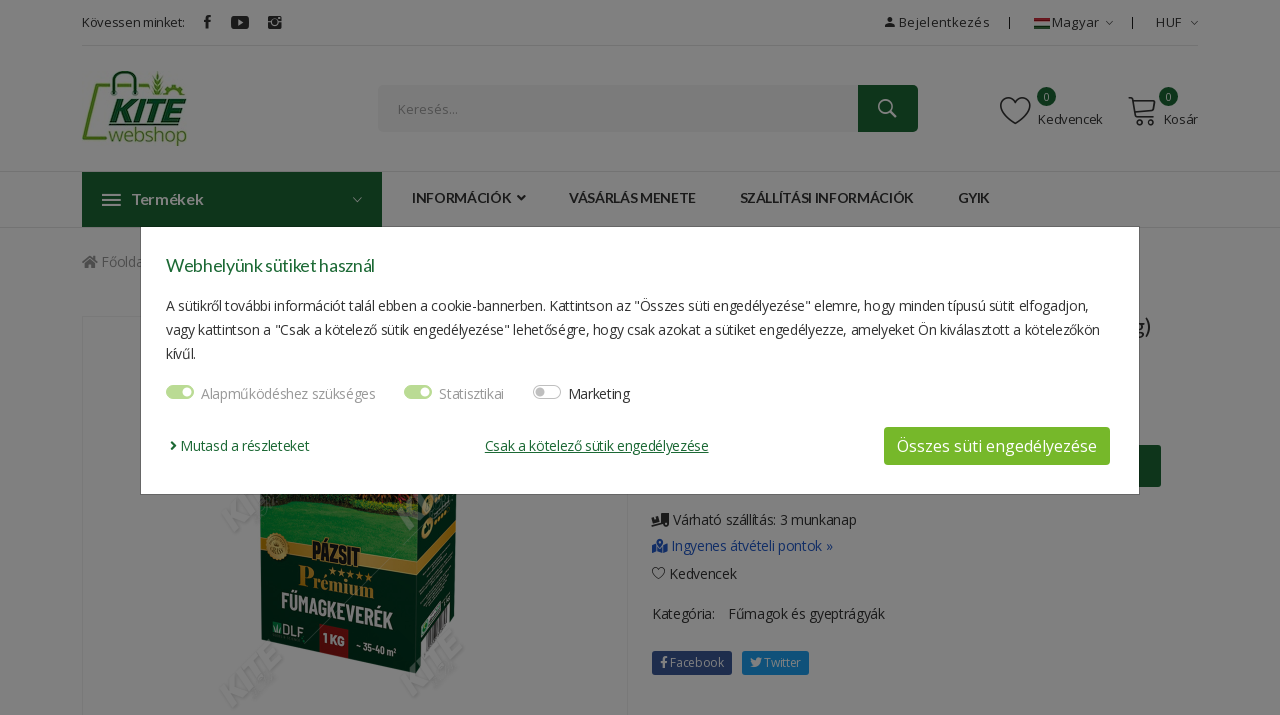

--- FILE ---
content_type: text/html; charset=UTF-8
request_url: https://webshop.kite.hu/hu/kertapolas/fumagok-es-gyeptragyak/premium-pazsit-fumagkeverek-1kg-p000025p
body_size: 21162
content:
<!DOCTYPE html>
<html lang="hu">

<head>
        <!-- Google Tag Manager -->
    <script>
    (function(w, d, s, l, i) {
        w[l] = w[l] || [];
        w[l].push({
            'gtm.start': new Date().getTime(),
            event: 'gtm.js'
        });
        var f = d.getElementsByTagName(s)[0],
            j = d.createElement(s),
            dl = l != 'dataLayer' ? '&l=' + l : '';
        j.async = true;
        j.src =
            'https://www.googletagmanager.com/gtm.js?id=' + i + dl;
        f.parentNode.insertBefore(j, f);
    })(window, document, 'script', 'dataLayer', 'GTM-TGLFRQN');
    </script>
    <!-- End Google Tag Manager -->
    
    <!-- META tags -->
    <meta charset="utf-8" />
    <meta name="viewport" content="width=device-width,initial-scale=1.0,maximum-scale=1.0">
    <!--[if IE]><meta http-equiv="X-UA-Compatible" content="IE=9,chrome=1"/><![endif]-->
    <!-- disables automatic detection of possible phone numbers in a webpage in Safari on iOS -->
    <meta name="format-detection" content="telephone=no">
    <meta name="msapplication-TileColor" content="#ffffff">
    <meta name="msapplication-TileImage" content="/assets/css/default/images/favicons/ms-icon-144x144.png">
    <meta name="theme-color" content="#ffffff">
    <meta name="description" content="Méret:  ✔️ Kiszerelés: 1 kg ✔️ Súly: 1 kg ✔️ Csomagolási méret: 19.5*29*7 cm »»» webshop.kite.hu" />
    <meta name="robots" content="index,follow">

    <!--  Essential Social META Tags -->
    <meta property="og:title" content="Prémium pázsit fűmagkeverék (1kg)">
    <meta property="og:description" content="Méret:  ✔️ Kiszerelés: 1 kg ✔️ Súly: 1 kg ✔️ Csomagolási méret: 19.5*29*7 cm »»» webshop.kite.hu">
    <meta property="og:image" content="">
    <meta property="og:url" content="https://webshop.kite.hu/hu/kertapolas/fumagok-es-gyeptragyak/premium-pazsit-fumagkeverek-1kg-p000025p">
    <meta name="twitter:card" content="summary_large_image">

    <!-- Title -->
    <title>
        Prémium pázsit fűmagkeverék (1kg) | KITE Zrt. Webáruház    </title>

    <!-- Favicons -->
    <link rel="apple-touch-icon" sizes="180x180"
        href="/assets/img//favicon/apple-touch-icon.png?timeStamp=1631264352">
    <link rel="icon" type="image/png" sizes="32x32"
        href="/assets/img//favicon/favicon-32x32.png?timeStamp=1631264352">
    <link rel="icon" type="image/png" sizes="16x16"
        href="/assets/img//favicon/favicon-16x16.png?timeStamp=1631264352">
    <link rel="manifest" href="/assets/img//favicon/site.webmanifest?timeStamp=1631264353">
    <meta name="msapplication-TileColor" content="#da532c">
    <meta name="theme-color" content="#ffffff">

    <link rel="stylesheet" href="/assets/css/bootstrap.min.css?timeStamp=1609666892">
    <!--owl carousel min css-->
    <link rel="stylesheet" href="/assets/css/owl.carousel.min.css?timeStamp=1588817432">
    <!--slick min css-->
    <link rel="stylesheet" href="/assets/css/slick.css?timeStamp=1588817430">
    <!--magnific popup min css-->
    <link rel="stylesheet" href="/assets/css/magnific-popup.css?timeStamp=1588817432">
    <!--ionicons min css-->
    <link rel="stylesheet" href="/assets/css/ionicons.min.css?timeStamp=1588817432">
    <!--animate css-->
    <link rel="stylesheet" href="/assets/css/animate.css?timeStamp=1588817434">
    <!--jquery ui min css-->
    <link rel="stylesheet" href="/assets/css/jquery-ui.min.css?timeStamp=1588817432">
    <!--slinky menu css-->
    <link rel="stylesheet" href="/assets/css/slinky.menu.css?timeStamp=1588817430">
    <!-- Plugins CSS -->
    <link rel="stylesheet" href="/assets/css/plugins.css?timeStamp=1588817430">

        <link rel="stylesheet" href="/assets/js/vendors/leaflet/leaflet.css?timeStamp=1565181354">
    
    <link href="/assets/css/style.min.css?timeStamp=1704174529" rel="stylesheet" type="text/css" />

    <!--modernizr min js here-->
    <script src="/assets/js/vendors/modernizr-3.7.1.min.js?timeStamp=1588817500assets/js/vendor/"></script>
</head><body>
        <!-- Google Tag Manager (noscript) -->
    <noscript><iframe src="https://www.googletagmanager.com/ns.html?id=GTM-TGLFRQN" height="0" width="0"
            style="display:none;visibility:hidden"></iframe></noscript>
    <!-- End Google Tag Manager (noscript) -->
    <!--header area start-->
<header class="header_area header_padding">
    <!--header top start-->
    <div class="header_top top_two">
        <div class="container">
            <div class="top_inner">
                <div class="row align-items-center">
                    <div class="col-lg-6 col-md-6">
                        <div class="follow_us">
                            <label>Kövessen minket:</label>
<ul class="follow_link">
    <li><a href="https://www.facebook.com/KITE.ZRT/" target="_blank"><i class="ion-social-facebook"></i></a></li>
    <li><a href="https://www.youtube.com/user/KITEZrt" target="_blank"><i class="ion-social-youtube"></i></a></li>
    <li><a href="https://www.instagram.com/kite_zrt/?hl=hu" target="_blank"><i class="ion-social-instagram"></i></a></li>
</ul>
                        </div>
                    </div>
                    <div class="col-lg-6 col-md-6">
                        <div class="top_right text-right">
                            <ul>
                                <!--<li><a href=""><i class="fas fa-cookie-bite"></i></a></li>-->
                                <li class="top_links"><a href="/hu/bejelentkezes">
  <i class="ion-android-person"></i>Bejelentkezés</a>
    </li>
                                <li class="language"><a href="#"><img src="/assets/img/flags/hu.jpg?timeStamp=1616782103" alt="">Magyar<i class="ion-ios-arrow-down"></i></a>
    <ul class="dropdown_language">
            <li><a href="/en/gardening/grass-seeds-and-lown-fertilizers/premium-lawn-seed-mixture-1kg-p000025p">
        <img src="/assets/img/flags/en.jpg?timeStamp=1616782120" alt=""> Angol</a>
      </li>
          <li><a href="/de/gartenbau/grassamen-und-rasendunger/aufgeld-rasenmischung-1kg-p000025p">
        <img src="/assets/img/flags/de.jpg?timeStamp=1616782095" alt=""> Német</a>
      </li>
        </ul>
</li>
                                <li class="currency"><a href="javascript: void(0);">HUF      <i class="ion-ios-arrow-down"></i></a>
    <ul class="dropdown_currency">
                <li><a href="/currency/EUR">EUR</a></li>
                <li><a href="/currency/USD">USD</a></li>
          </ul>
  </li>
                            </ul>
                        </div>
                    </div>
                </div>
            </div>
        </div>
    </div>
    <!--header top start-->
    <!--header middel start-->
    <div class="header_middle middle_two">
        <div class="container">
            <div class="row align-items-center">
                <div class="col-lg-3 col-md-3">
                    <div class="logo">
                        <a href="/hu"><img
                                src="/assets/img/logo/logo.jpg?timeStamp=1672685755" alt=""></a>
                    </div>
                </div>
                <div class="col-lg-9 col-md-9">
                    <div class="middel_right">
                        <div class="search-container search_two">
                            <form action="/hu/kereses" method="get">
                                <div class="search_box">
    <input placeholder="Keresés..." name="search" id="searchbox" type="text" value="" required autocomplete="off">
    <button type="submit"><i class="ion-ios-search-strong"></i></button>
    <div class="recommendation-wrapper hidden">
      <div class="recommendation-box">
      </div>
    </div>
</div>
                            </form>
                        </div>
                        <div class="middel_right_info">

                            <div class="header_wishlist">
                                <a href="/hu/kedvencek"><span
                                        class="lnr lnr-heart"></span> Kedvencek</a>
                                <span class="wishlist_quantity">0</span>
                            </div>
                            <div class="mini_cart_wrapper">
                                <a href="javascript:void(0)"><span
                                        class="lnr lnr-cart"></span>Kosár </a>
                                <span class="cart_quantity">0</span>
                            </div>
                        </div>

                    </div>
                </div>
            </div>
        </div>
    </div>
    <!--header middel end-->

    <!--mini cart-->
    <div class="mini_cart">
        <div class="cart_close">
    <div class="cart_text">
        <h3>Kosár</h3>
    </div>
    <div class="mini_cart_close">
        <a href="javascript:void(0)"><i class="ion-android-close"></i></a>
    </div>
</div>
<div class="cart-item-wrapper">
      <p class="mt-20">Az Ön kosara üres.</p>
  </div>
    </div>
    <!--mini cart end-->

    <!--header bottom satrt-->
    <div class="header_bottom bottom_two sticky-header">
        <div class="container">
            <div class="row align-items-center">
                <div class="col-12">
                    <div class="header_bottom_container">
                        <div class="categories_menu">
                            <div class="categories_title">
                                <h2 class="categori_toggle capitalize">Termékek</h2>
                            </div>
                            <div class="categories_menu_toggle">
                                <ul>
                                    <li class="menu_item_children categorie_list"><a href="/hu/alkatreszek">Alkatrészek <i class="fa fa-angle-right"></i></a><ul class="categories_mega_menu"><li><a href="/hu/alkatreszek/rakodogep-alkatreszek"> Rakodógép-alkatrészek</a></li><li class="menu_item_children"><a href="/hu/alkatreszek/szurok">Szűrők</a><ul class="categorie_sub_menu"><li><a href="/hu/alkatreszek/szurok/uzemanyagszuro">Üzemanyagszűrő</a></li><li><a href="/hu/alkatreszek/szurok/fulkeszuro">Fülkeszűrő</a></li><li><a href="/hu/alkatreszek/szurok/hidraulikaszuro">Hidraulikaszűrő</a></li><li><a href="/hu/alkatreszek/szurok/levegoszuro">Levegőszűrő</a></li></ul></li></ul></li><li class="menu_item_children categorie_list"><a href="/hu/kenoanyagok-olajok-zsirok">Kenőanyagok, olajok, zsírok <i class="fa fa-angle-right"></i></a><ul class="categories_mega_menu"><li><a href="/hu/kenoanyagok-olajok-zsirok/hajtomuolaj"> Hajtóműolaj</a></li><li><a href="/hu/kenoanyagok-olajok-zsirok/hidraulikaolaj"> hidraulikaolaj</a></li><li><a href="/hu/kenoanyagok-olajok-zsirok/motorolaj"> Motorolaj</a></li><li><a href="/hu/kenoanyagok-olajok-zsirok/egyeb-kenoanyagok"> Egyéb kenőanyagok</a></li></ul></li><li><a href="/hu/dronok-es-kiegeszitok"> Drónok és kiegészítők</a></li><li class="menu_item_children categorie_list"><a href="/hu/ruhazat-es-ajandektargyak">Ruházat és ajándéktárgyak <i class="fa fa-angle-right"></i></a><ul class="categories_mega_menu"><li class="menu_item_children"><a href="/hu/ruhazat-es-ajandektargyak/ruhazat">Ruházat</a><ul class="categorie_sub_menu"><li><a href="/hu/ruhazat-es-ajandektargyak/ruhazat/noi-ruhazat">Női ruházat</a></li><li><a href="/hu/ruhazat-es-ajandektargyak/ruhazat/ferfi-ruhazat">Férfi ruházat</a></li><li><a href="/hu/ruhazat-es-ajandektargyak/ruhazat/gyerek-ruhazat">Gyerek ruházat</a></li><li><a href="/hu/ruhazat-es-ajandektargyak/ruhazat/munkaruhazat">Munkaruházat</a></li></ul></li><li><a href="/hu/ruhazat-es-ajandektargyak/jatekok"> Játékok</a></li><li class="menu_item_children"><a href="/hu/ruhazat-es-ajandektargyak/kiegeszitok">Kiegészítők</a><ul class="categorie_sub_menu"><li><a href="/hu/ruhazat-es-ajandektargyak/kiegeszitok/ruhazati-kiegeszitok">Ruházati kiegészítők</a></li><li><a href="/hu/ruhazat-es-ajandektargyak/kiegeszitok/ajandektargyak">Ajándéktárgyak</a></li></ul></li><li><a href="/hu/ruhazat-es-ajandektargyak/vadaszati-termekek"> Vadászati termékek</a></li></ul></li><li class="menu_item_children categorie_list"><a href="/hu/kertapolas">Kertápolás <i class="fa fa-angle-right"></i></a><ul class="categories_mega_menu"><li><a href="/hu/kertapolas/fumagok-es-gyeptragyak"> Fűmagok és gyeptrágyák</a></li><li><a href="/hu/kertapolas/funyirok-gyepszelloztetok"> Fűnyírók, gyepszellőztetők</a></li><li><a href="/hu/kertapolas/fukaszak-szegelyvagok-sovenyvagok"> Fűkaszák, szegélyvágók, sövényvágók</a></li><li><a href="/hu/kertapolas/lancfureszek-magassagi-agvagok"> Láncfűrészek, magassági ágvágók</a></li><li><a href="/hu/kertapolas/metszoollok-kotozok"> Metszőollók, kötözők</a></li><li><a href="/hu/kertapolas/kerti-szerszamok"> Kerti szerszámok</a></li></ul></li><li class="menu_item_children categorie_list"><a href="/hu/jarmutechnika">Járműtechnika <i class="fa fa-angle-right"></i></a><ul class="categories_mega_menu"><li><a href="/hu/jarmutechnika/akkumulatorok-es-tartozekok"> Akkumulátorok és tartozékok</a></li><li><a href="/hu/jarmutechnika/uzemanyag-kezeles"> Üzemanyag-kezelés</a></li><li><a href="/hu/jarmutechnika/vilagitastechnika"> Világítástechnika</a></li><li><a href="/hu/jarmutechnika/ulesek"> Ülések</a></li><li><a href="/hu/jarmutechnika/festekek"> Festékek</a></li></ul></li><li class="menu_item_children categorie_list"><a href="/hu/muhely">Műhely <i class="fa fa-angle-right"></i></a><ul class="categories_mega_menu"><li><a href="/hu/muhely/javito-karbantarto-anyagok"> Javító, karbantartó anyagok</a></li><li><a href="/hu/muhely/hegesztestechnika"> Hegesztéstechnika</a></li><li><a href="/hu/muhely/magasnyomasu-mosok"> Magasnyomású mosók</a></li><li><a href="/hu/muhely/muhelyfelszerelesek"> Műhelyfelszerelések</a></li><li class="menu_item_children"><a href="/hu/muhely/szerszamok">Szerszámok</a><ul class="categorie_sub_menu"><li><a href="/hu/muhely/szerszamok/keziszerszamok">Kéziszerszámok</a></li><li><a href="/hu/muhely/szerszamok/elektromos-akkumulatoros-keziszerszamok">Elektromos, akkumulátoros kéziszerszámok</a></li><li><a href="/hu/muhely/szerszamok/pneumatikus-szerszamok">Pneumatikus szerszámok</a></li></ul></li></ul></li><li><a href="/hu/muszerek"> Műszerek</a></li><li><a href="/hu/kifuto-termekek"> Kifutó termékek</a></li>                                    <li>
                                        <a  href="/hu/akcios-termekek">
                                            Akciós termékek                                        </a>
                                    </li>
                                </ul>
                            </div>
                        </div>
                        <div class="main_menu">
                            <nav>
                                <ul>
                                    <li><a href="#">Információk <i
                                                class="fa fa-angle-down"></i></a>
                                        <ul class="sub_menu pages">
                                            <li><a
                                                    href="/hu/aszf">ÁSZF</a>
                                            </li>
                                            <li><a
                                                    href="/hu/adatkezelesi-tajekoztato">Adatkezelési tájékoztató</a>
                                            </li>
                                            <li><a
                                                    href="/hu/tarhely-szolgaltato-adatai">Tárhely-szolgáltató adatai</a>
                                            </li>
                                            <li><a
                                                    href="/hu/fizetesi-feltetelek#4">Fizetési feltételek</a>
                                            </li>
                                            <li><a
                                                    href="/hu/elallas-es-szavatossag#6">Elállás és szavatosság</a>
                                            </li>
                                        </ul>
                                    </li>
                                    <li><a
                                            href="/hu/vasarlas-menete">Vásárlás menete</a>
                                    </li>
                                    <li><a
                                            href="/hu/szallitasi-informaciok#5">Szállítási információk</a>
                                    </li>
                                    <li><a
                                            href="/hu/gyik">GYIK</a>
                                    </li>
                                    <!--<li><a href="/hu/kapcsolat">Kapcsolat</a></li>-->
                                </ul>
                            </nav>
                        </div>
                    </div>

                </div>

            </div>
        </div>
    </div>
    <!--header bottom end-->

</header>
<!--header area end-->

<!--Offcanvas menu area start-->
<div class="off_canvars_overlay"></div>
<div class="Offcanvas_menu">
    <div class="container">
        <div class="row">
            <div class="col-12">
                <div class="canvas_open">
                    <span>MENU</span>
                    <a href="javascript:void(0)"><i class="ion-navicon"></i></a>
                </div>
                <div class="Offcanvas_menu_wrapper">

                    <div class="canvas_close">
                        <a href="#"><i class="ion-android-close"></i></a>
                    </div>

                    <div class="top_right text-right">
                        <ul>
                            <li class="top_links"><a href="/hu/bejelentkezes">
  <i class="ion-android-person"></i>Bejelentkezés</a>
    </li>
                            <li class="language"><a href="#"><img src="/assets/img/flags/hu.jpg?timeStamp=1616782103" alt="">Magyar<i class="ion-ios-arrow-down"></i></a>
    <ul class="dropdown_language">
            <li><a href="/en/gardening/grass-seeds-and-lown-fertilizers/premium-lawn-seed-mixture-1kg-p000025p">
        <img src="/assets/img/flags/en.jpg?timeStamp=1616782120" alt=""> Angol</a>
      </li>
          <li><a href="/de/gartenbau/grassamen-und-rasendunger/aufgeld-rasenmischung-1kg-p000025p">
        <img src="/assets/img/flags/de.jpg?timeStamp=1616782095" alt=""> Német</a>
      </li>
        </ul>
</li>
                            <li class="currency"><a href="javascript: void(0);">HUF      <i class="ion-ios-arrow-down"></i></a>
    <ul class="dropdown_currency">
                <li><a href="/currency/EUR">EUR</a></li>
                <li><a href="/currency/USD">USD</a></li>
          </ul>
  </li>
                        </ul>
                    </div>
                    <div class="Offcanvas_follow">
                        <label>Kövessen minket:</label>
<ul class="follow_link">
    <li><a href="https://www.facebook.com/KITE.ZRT/" target="_blank"><i class="ion-social-facebook"></i></a></li>
    <li><a href="https://www.youtube.com/user/KITEZrt" target="_blank"><i class="ion-social-youtube"></i></a></li>
    <li><a href="https://www.instagram.com/kite_zrt/?hl=hu" target="_blank"><i class="ion-social-instagram"></i></a></li>
</ul>
                    </div>
                    <div class="search-container">
                        <form action="#">
                            <div class="search_box">
    <input placeholder="Keresés..." name="search" id="searchbox" type="text" value="" required autocomplete="off">
    <button type="submit"><i class="ion-ios-search-strong"></i></button>
    <div class="recommendation-wrapper hidden">
      <div class="recommendation-box">
      </div>
    </div>
</div>
                        </form>
                    </div>
                    <div id="menu" class="text-left ">
                        <ul class="offcanvas_main_menu">
                            <li class="menu-item-has-children">
                                <a href="#">Információk</a>
                                <ul class="sub-menu">
                                    <li><a
                                            href="/hu/aszf">ÁSZF</a>
                                    </li>
                                    <li><a
                                            href="/hu/adatkezelesi-tajekoztato">Adatkezelési tájékoztató</a>
                                    </li>
                                    <li><a
                                            href="/hu/tarhely-szolgaltato-adatai">Tárhely-szolgáltató adatai</a>
                                    </li>
                                    <li><a
                                            href="/hu/fizetesi-feltetelek#4">Fizetési feltételek</a>
                                    </li>
                                    <li><a
                                            href="/hu/elallas-es-szavatossag#6">Elállás és szavatosság</a>
                                    </li>
                                </ul>
                            </li>
                            <li class="menu-item-has-children">
                                <a
                                    href="/hu/vasarlas-menete">Vásárlás menete</a>
                            </li>
                            <li class="menu-item-has-children">
                                <a
                                    href="/hu/szallitasi-informaciok#5">Szállítási információk</a>
                            </li>
                            <li class="menu-item-has-children">
                                <a
                                    href="/hu/gyik">GYIK</a>
                            </li>
                            <li class="menu-item-has-children">
                                <a
                                    href="/hu/kapcsolat">Kapcsolat</a>
                            </li>
                        </ul>
                    </div>
                </div>
            </div>
        </div>
    </div>

</div>
<!--Offcanvas menu area end-->

<!--breadcrumbs area start-->
<div class="breadcrumbs_area">
    <div class="container">
        <div class="row">
            <div class="col-12">
                <div class="breadcrumb_content">
                    <ul vocab="https://schema.org/" typeof="BreadcrumbList">
                        <li property="itemListElement" typeof="ListItem">
                            <a property="item" typeof="WebPage" href="/"><i class="fas fa-home"></i><span
                                    property="name"> Főoldal</span></a>
                            <meta property="position" content="1">
                        </li>
                                                <li property="itemListElement" typeof="ListItem">
                            <a property="item" typeof="WebPage" href="https://webshop.kite.hu/hu/kertapolas"> <span
                                    property="name">Kertápolás</span></a>
                            <meta property="position" content="2">
                        </li>
                                                <li property="itemListElement" typeof="ListItem">
                            <a property="item" typeof="WebPage" href="https://webshop.kite.hu/hu/kertapolas/fumagok-es-gyeptragyak"> <span
                                    property="name">Fűmagok és gyeptrágyák</span></a>
                            <meta property="position" content="3">
                        </li>
                                                <li property="itemListElement" typeof="ListItem">
                            <span property="name">Prémium pázsit fűmagkeverék (1kg)</span>
                            <meta property="position" content="4">
                        </li>
                    </ul>
                </div>
            </div>
        </div>
    </div>
</div>
<!--breadcrumbs area end-->

<!--product details start-->
<div class="product_details mt-20">
        <div  itemtype="https://schema.org/Product" itemscope>
  <meta itemprop="name" content="Prémium pázsit fűmagkeverék (1kg)" />
  <meta itemprop="description" content="KITE-Pázsit termékcsaládunk legújabb, kiváló minőségű fűmagokból összeállított keveréke. A Pázsit Prémium fűmagkeverékkel összetett, szőnyegszerű pázsitot érhetünk el kertünkben. A fűmagkeverék egyaránt alkalmas napos és árnyékos területek füvesítésére. Összetételéből adódóan jól tűri a szélsőséges időjárási körülményeket. Rendkívül jó taposástűrő és regenerálódó képessége, ezáltal alkalmas nagyobb igénybevételű területek füvesítésére. A Pázsit Prémium fűmagkeveréket parkok, kertek füvesítésére egyaránt ajánljuk. A csomagolás oldalán vetőelemet helyeztünk el, mely segít a fűmagkeverék egyenletes kijuttatásában. Vetési javaslat: új pázsit telepítése esetén 1 kg fűmagot 35 m2-re, felülvetés esetén 40 m2-re juttassunk ki. Összetétel: Vörös csenkesz: 60% Angol perje: 35% Réti perje: 5% " />
    <link itemprop="image" href="/assets/dyn_images/00025p/800x600/00025p01.jpg" />
    <div itemprop="offers" itemtype="https://schema.org/Offer" itemscope>
    <link itemprop="url" href="/hu/kertapolas/fumagok-es-gyeptragyak/premium-pazsit-fumagkeverek-1kg-p000025p" />
    <meta itemprop="priceCurrency" content="HUF" />
    <meta itemprop="price" content="3590.00" />
  </div>
</div>
    <div class="container">
        <div class="row">
            <div class="col-lg-6 col-md-6">
                <div class="product-details-tab">
                    <div id="img-1" class="zoomWrapper single-zoom">
                        <a href="#">
                            <img id="zoom1"
                                src="/assets/dyn_images/00025p/1600x800/00025p01.jpg?timeStamp=1679510063"
                                data-zoom-image="/assets/dyn_images/00025p/1600x800/00025p01.jpg?timeStamp=1679510063"
                                alt="big-1">
                        </a>
                                            </div>
                                    </div>
            </div>
            <div class="col-lg-6 col-md-6">
                <div class="product_d_right">
                    <div class="product-info">
  <h1>P80-PREMIUM - Prémium pázsit fűmagkeverék (1kg)</h1>
  <div class="item-number">
   <p>Cikkszám: P80-PREMIUM</p>
  </div>
  <div class="price_box">
            <span class="current_price">
        3.590 Ft      </span>
        </div>
    <div class="clear"></div>
      <div class="product_variant quantity">
      <label>Mennyiség</label>
      <input name="quantity" min="1" max="10" step="1" onkeypress="return (event.charCode == 8 || event.charCode == 0 || event.charCode == 13) ? null : event.charCode >= 48 && event.charCode <= 57" onkeyup="this.value=this.value.replace(/[^0-9]/g,'');" value="1" type="number"
      >
      <button class="button add-to-cart" type="submit" data-id="00025P" data-image="/assets/dyn_images/00025p/360x180/00025p01.jpg?timeStamp=1679510063">Kosárba</button>
  </div>
    <div class="quantity-error hidden">
  </div>
  <div class="delivery-info">
    <i class="fas fa-truck-loading"></i> Várható szállítás: 3 munkanap  </div>
  </div>
                    <div class=" product_d_action">
                        <ul>
                                                        <li><a href="#" class="subcenter-info" data-bs-toggle="modal"
                                    data-bs-target="#subcenter_modal_box" title=""><i class="fas fa-map-marked-alt"></i>
                                    Ingyenes átvételi pontok »</a></li>
                                                        <li><a href="javascript: void(0);" class="wishlist-button" data-id="00025P"
                                    title="Kedvencek"><span class="lnr lnr-heart"></span>                                    Kedvencek</a></li>
                            <!--<li><a href="#" title="Add to comparsion">+ Összehasonlítás</a></li>-->
                        </ul>
                    </div>
                                        <div class="product_meta">
                        <span>Kategória: <a href="#">Fűmagok és gyeptrágyák</a></span>
                    </div>
                                        <div class="priduct_social">
                        <ul>
                            <li><a class="facebook"
                                    href="https://www.facebook.com/sharer/sharer.php?u=https://webshop.kite.hu/hu/kertapolas/fumagok-es-gyeptragyak/premium-pazsit-fumagkeverek-1kg-p000025p"
                                    target="_blank" title="facebook"><i class="fab fa-facebook-f"></i> Facebook</a></li>
                            <li><a class="twitter"
                                    href="http://twitter.com/share?text=Prémium pázsit fűmagkeverék (1kg)&url=https://webshop.kite.hu/hu/kertapolas/fumagok-es-gyeptragyak/premium-pazsit-fumagkeverek-1kg-p000025p"
                                    target="_blank" title="twitter"><i class="fab fa-twitter"></i> twitter</a></li>
                        </ul>
                    </div>
                </div>
            </div>
        </div>
    </div>
</div>
<!--product details end-->

<!--product info start-->
<div class="product_d_info">
    <div class="container">
        <div class="row">
            <div class="col-12">
                <div class="product_d_inner">
                    <div class="product_info_button">
                        <ul class="nav" role="tablist" id="nav-tab">
                            <li>
                                <a class="active" data-toggle="tab" href="#info" role="tab" aria-controls="info"
                                    aria-selected="false">Leírás</a>
                            </li>
                            <li>
                                <a data-toggle="tab" href="#sheet" role="tab" aria-controls="sheet"
                                    aria-selected="false">Termékjellemzők</a>
                            </li>
                            <!--<li>
                                <a data-toggle="tab" href="#reviews" role="tab" aria-controls="reviews" aria-selected="false">Reviews (1)</a>
                            </li>-->
                        </ul>
                    </div>
                    <div class="tab-content">
                        <div class="tab-pane fade show active" id="info" role="tabpanel">
                            <div class="product_info_content">
                                KITE-Pázsit termékcsaládunk legújabb, kiváló minőségű fűmagokból összeállított keveréke. A Pázsit Prémium fűmagkeverékkel összetett, szőnyegszerű pázsitot érhetünk el kertünkben. A fűmagkeverék egyaránt alkalmas napos és árnyékos területek füvesítésére. Összetételéből adódóan jól tűri a szélsőséges időjárási körülményeket. Rendkívül jó taposástűrő és regenerálódó képessége, ezáltal alkalmas nagyobb igénybevételű területek füvesítésére. A Pázsit Prémium fűmagkeveréket parkok, kertek füvesítésére egyaránt ajánljuk. A csomagolás oldalán vetőelemet helyeztünk el, mely segít a fűmagkeverék egyenletes kijuttatásában. Vetési javaslat: új pázsit telepítése esetén 1 kg fűmagot 35 m<sup>2</sup>-re, felülvetés esetén 40 m<sup>2</sup>-re juttassunk ki. <br></br> Összetétel: <br>Vörös csenkesz: 60%</br> Angol perje: 35% <br>Réti perje: 5%</br>                             </div>
                        </div>
                        <div class="tab-pane fade" id="sheet" role="tabpanel">
                            <div class="product_d_table">
                                <table>
    <tbody>
                <tr>
            <td>Kiszerelés</td>
            <td>1 kg</td>
        </tr>
              <tr>
            <td>Súly</td>
            <td>1 kg</td>
        </tr>
              <tr>
            <td>Csomagolási méret</td>
            <td>19.5*29*7 cm</td>
        </tr>
          </tbody>
</table>
                            </div>
                        </div>
                    </div>
                </div>
            </div>
        </div>
    </div>
</div>
<!--product info end-->

<!--product area start-->
<section class="product_area mb-50">
    <div class="container">
        <div class="row">
            <div class="col-12">
                <div class="section_title">
                    <h2><span> <strong>Hasonló termékek</strong></span></h2>
                </div>
                <div class="product_carousel product_column5 owl-carousel">
                    <div class="single_product">
    <div class="product_name grid_name">
        <a href="/hu/kertapolas/fumagok-es-gyeptragyak/mikro-feher-here-05kg-p00002s3">
            <h3>Mikro fehér here (0,5kg)</h3>
        </a>
        <p class="manufacture_product text-uppercase">Fűmagok és gyeptrágyák</p>
    </div>
    <div class="product_thumb">
        <a class="primary_img" href="/hu/kertapolas/fumagok-es-gyeptragyak/mikro-feher-here-05kg-p00002s3">
            <img src="/assets/dyn_images/0002s3/360x180/0002s301.jpg?timeStamp=1761157636" alt="Mikro fehér here (0,5kg)"
                style="max-width:100px !important;">
        </a>
                                <div class="action_links">
            <ul>
                <li class="quick_button"><a href="#" class="quick-view" data-id="0002S3"
                        data-bs-toggle="modal" data-bs-target="#modal_box"
                        title="Gyorsnézet"> <span class="lnr lnr-magnifier"></span></a></li>
                <li class="wishlist"><a href="javascript: void(0);" class="wishlist-button"
                         data-id="0002S3"
                        title="Kedvencek"><span class="lnr lnr-heart"></span></a>
                </li>
                <!--<li class="compare"><a href="compare.html" title="compare"><span class="lnr lnr-sync"></span></a></li>-->
            </ul>
        </div>
    </div>
    <div class="product_content grid_content">
        <div class="content_inner">
            <div class="product_footer d-flex align-items-center">
                <div class="price_box">
                    <span class="current_price">
                        5.890 Ft                    </span>
                                    </div>
                                <div class="add_to_cart">
                    <a class="add-to-cart" data-id="0002S3"
                        data-image="/assets/dyn_images/0002s3/360x180/0002s301.jpg?timeStamp=1761157636"
                        data-size="0" href="javascript: void(0);"
                        title="Kosár"><span class="lnr lnr-cart"></span></a>
                </div>
                            </div>
        </div>
    </div>
    <div class="product_content list_content">
        <div class="left_caption">
            <div class="product_name">
                <h3><a href="/hu/kertapolas/fumagok-es-gyeptragyak/mikro-feher-here-05kg-p00002s3">Mikro fehér here (0,5kg)</a></h3>
            </div>
            <div class="product_desc">
                <p>Ez a termékünk kiváló minőségű Microclover, vagyis Mikro fehér heremagot tartalmaz. Kiváló szárazságtűréssel rendelkező, egybefüggő, hosszan tartó zöld felületet alkot. Alacsony...</p>
            </div>
        </div>
        <div class="right_caption">
            <div class="price_box">
                <span class="current_price">5.890 Ft</span>
                            </div>
                        <div class="cart_links_btn">
                <a class="add-to-cart" data-id="0002S3"
                    data-image="/assets/dyn_images/0002s3/360x180/0002s301.jpg?timeStamp=1761157636"
                    data-size="0"
                    href="javascript: void(0);"
                    title="Kosár">Kosárba</a>
            </div>
                        <div class="action_links_btn">
                <ul>
                    <li class="quick_button"><a href="#" class="quick-view" data-id="0002S3"
                            data-bs-toggle="modal" data-bs-target="#modal_box"
                            title="Gyorsnézet"> <span class="lnr lnr-magnifier"></span></a>
                    </li>
                    <li class="wishlist"><a href="javascript: void(0);" class="wishlist-button"
                            data-id="0002S3"
                            title="Kedvencek"><span class="lnr lnr-heart"></span></a>
                    </li>
                    <!--<li class="compare"><a href="compare.html" title="compare"><span class="lnr lnr-sync"></span></a></li>-->
                </ul>
            </div>
        </div>
    </div>
</div><div class="single_product">
    <div class="product_name grid_name">
        <a href="/hu/kertapolas/fumagok-es-gyeptragyak/arnyekturo-fumagkeverek-1kg-p00001hq">
            <h3>Árnyéktűrő fűmagkeverék (1kg)</h3>
        </a>
        <p class="manufacture_product text-uppercase">Fűmagok és gyeptrágyák</p>
    </div>
    <div class="product_thumb">
        <a class="primary_img" href="/hu/kertapolas/fumagok-es-gyeptragyak/arnyekturo-fumagkeverek-1kg-p00001hq">
            <img src="/assets/dyn_images/0001hq/360x180/0001hq01.jpg?timeStamp=1747636622" alt="Árnyéktűrő fűmagkeverék (1kg)"
                style="max-width:100px !important;">
        </a>
                <span class="picill">*A kép csak illusztráció</span>                <div class="action_links">
            <ul>
                <li class="quick_button"><a href="#" class="quick-view" data-id="0001HQ"
                        data-bs-toggle="modal" data-bs-target="#modal_box"
                        title="Gyorsnézet"> <span class="lnr lnr-magnifier"></span></a></li>
                <li class="wishlist"><a href="javascript: void(0);" class="wishlist-button"
                         data-id="0001HQ"
                        title="Kedvencek"><span class="lnr lnr-heart"></span></a>
                </li>
                <!--<li class="compare"><a href="compare.html" title="compare"><span class="lnr lnr-sync"></span></a></li>-->
            </ul>
        </div>
    </div>
    <div class="product_content grid_content">
        <div class="content_inner">
            <div class="product_footer d-flex align-items-center">
                <div class="price_box">
                    <span class="current_price">
                        2.190 Ft                    </span>
                                    </div>
                                <div class="add_to_cart">
                    <a class="add-to-cart" data-id="0001HQ"
                        data-image="/assets/dyn_images/0001hq/360x180/0001hq01.jpg?timeStamp=1747636622"
                        data-size="0" href="javascript: void(0);"
                        title="Kosár"><span class="lnr lnr-cart"></span></a>
                </div>
                            </div>
        </div>
    </div>
    <div class="product_content list_content">
        <div class="left_caption">
            <div class="product_name">
                <h3><a href="/hu/kertapolas/fumagok-es-gyeptragyak/arnyekturo-fumagkeverek-1kg-p00001hq">Árnyéktűrő fűmagkeverék (1kg)</a></h3>
            </div>
            <div class="product_desc">
                <p>Az árnyéktűrő fűmagkeveréket a vörös csenkesz és az angol perje alkotja, amelyek aránya úgy lett összeállítva a keveréken belül, hogy telepítéskor félárnyékos, árnyékos területe...</p>
            </div>
        </div>
        <div class="right_caption">
            <div class="price_box">
                <span class="current_price">2.190 Ft</span>
                            </div>
                        <div class="cart_links_btn">
                <a class="add-to-cart" data-id="0001HQ"
                    data-image="/assets/dyn_images/0001hq/360x180/0001hq01.jpg?timeStamp=1747636622"
                    data-size="0"
                    href="javascript: void(0);"
                    title="Kosár">Kosárba</a>
            </div>
                        <div class="action_links_btn">
                <ul>
                    <li class="quick_button"><a href="#" class="quick-view" data-id="0001HQ"
                            data-bs-toggle="modal" data-bs-target="#modal_box"
                            title="Gyorsnézet"> <span class="lnr lnr-magnifier"></span></a>
                    </li>
                    <li class="wishlist"><a href="javascript: void(0);" class="wishlist-button"
                            data-id="0001HQ"
                            title="Kedvencek"><span class="lnr lnr-heart"></span></a>
                    </li>
                    <!--<li class="compare"><a href="compare.html" title="compare"><span class="lnr lnr-sync"></span></a></li>-->
                </ul>
            </div>
        </div>
    </div>
</div><div class="single_product">
    <div class="product_name grid_name">
        <a href="/hu/kertapolas/fumagok-es-gyeptragyak/golf-fumagkeverek-20kg-p00000lq">
            <h3>Golf fűmagkeverék (20kg)</h3>
        </a>
        <p class="manufacture_product text-uppercase">Fűmagok és gyeptrágyák</p>
    </div>
    <div class="product_thumb">
        <a class="primary_img" href="/hu/kertapolas/fumagok-es-gyeptragyak/golf-fumagkeverek-20kg-p00000lq">
            <img src="/assets/dyn_images/0000lq/360x180/0000lq01.jpg?timeStamp=1476453038" alt="Golf fűmagkeverék (20kg)"
                style="max-width:100px !important;">
        </a>
                <span class="picill">*A kép csak illusztráció</span>                <div class="action_links">
            <ul>
                <li class="quick_button"><a href="#" class="quick-view" data-id="0000LQ"
                        data-bs-toggle="modal" data-bs-target="#modal_box"
                        title="Gyorsnézet"> <span class="lnr lnr-magnifier"></span></a></li>
                <li class="wishlist"><a href="javascript: void(0);" class="wishlist-button"
                         data-id="0000LQ"
                        title="Kedvencek"><span class="lnr lnr-heart"></span></a>
                </li>
                <!--<li class="compare"><a href="compare.html" title="compare"><span class="lnr lnr-sync"></span></a></li>-->
            </ul>
        </div>
    </div>
    <div class="product_content grid_content">
        <div class="content_inner">
            <div class="product_footer d-flex align-items-center">
                <div class="price_box">
                    <span class="current_price">
                        38.990 Ft                    </span>
                                    </div>
                                <div class="add_to_cart">
                    <a class="add-to-cart" data-id="0000LQ"
                        data-image="/assets/dyn_images/0000lq/360x180/0000lq01.jpg?timeStamp=1476453038"
                        data-size="0" href="javascript: void(0);"
                        title="Kosár"><span class="lnr lnr-cart"></span></a>
                </div>
                            </div>
        </div>
    </div>
    <div class="product_content list_content">
        <div class="left_caption">
            <div class="product_name">
                <h3><a href="/hu/kertapolas/fumagok-es-gyeptragyak/golf-fumagkeverek-20kg-p00000lq">Golf fűmagkeverék (20kg)</a></h3>
            </div>
            <div class="product_desc">
                <p>Taposást jól bíró fűmagkeverék, így kiválóan alkalmas sportlétesítmények, golfpályák és díszkertek fűvesítésére. Kezdeti fejlődése gyors és erőteljes, majd fokozatosan a csenkes...</p>
            </div>
        </div>
        <div class="right_caption">
            <div class="price_box">
                <span class="current_price">38.990 Ft</span>
                            </div>
                        <div class="cart_links_btn">
                <a class="add-to-cart" data-id="0000LQ"
                    data-image="/assets/dyn_images/0000lq/360x180/0000lq01.jpg?timeStamp=1476453038"
                    data-size="0"
                    href="javascript: void(0);"
                    title="Kosár">Kosárba</a>
            </div>
                        <div class="action_links_btn">
                <ul>
                    <li class="quick_button"><a href="#" class="quick-view" data-id="0000LQ"
                            data-bs-toggle="modal" data-bs-target="#modal_box"
                            title="Gyorsnézet"> <span class="lnr lnr-magnifier"></span></a>
                    </li>
                    <li class="wishlist"><a href="javascript: void(0);" class="wishlist-button"
                            data-id="0000LQ"
                            title="Kedvencek"><span class="lnr lnr-heart"></span></a>
                    </li>
                    <!--<li class="compare"><a href="compare.html" title="compare"><span class="lnr lnr-sync"></span></a></li>-->
                </ul>
            </div>
        </div>
    </div>
</div><div class="single_product">
    <div class="product_name grid_name">
        <a href="/hu/kertapolas/fumagok-es-gyeptragyak/pazsit-fumagkeverek-3kg-p00000hy">
            <h3>Pázsit fűmagkeverék (3kg)</h3>
        </a>
        <p class="manufacture_product text-uppercase">Fűmagok és gyeptrágyák</p>
    </div>
    <div class="product_thumb">
        <a class="primary_img" href="/hu/kertapolas/fumagok-es-gyeptragyak/pazsit-fumagkeverek-3kg-p00000hy">
            <img src="/assets/dyn_images/0000hy/360x180/0000hy01.jpg?timeStamp=1476452894" alt="Pázsit fűmagkeverék (3kg)"
                style="max-width:100px !important;">
        </a>
                <span class="picill">*A kép csak illusztráció</span>                <div class="action_links">
            <ul>
                <li class="quick_button"><a href="#" class="quick-view" data-id="0000HY"
                        data-bs-toggle="modal" data-bs-target="#modal_box"
                        title="Gyorsnézet"> <span class="lnr lnr-magnifier"></span></a></li>
                <li class="wishlist"><a href="javascript: void(0);" class="wishlist-button"
                         data-id="0000HY"
                        title="Kedvencek"><span class="lnr lnr-heart"></span></a>
                </li>
                <!--<li class="compare"><a href="compare.html" title="compare"><span class="lnr lnr-sync"></span></a></li>-->
            </ul>
        </div>
    </div>
    <div class="product_content grid_content">
        <div class="content_inner">
            <div class="product_footer d-flex align-items-center">
                <div class="price_box">
                    <span class="current_price">
                        5.590 Ft                    </span>
                                    </div>
                                <div class="add_to_cart">
                    <a class="add-to-cart" data-id="0000HY"
                        data-image="/assets/dyn_images/0000hy/360x180/0000hy01.jpg?timeStamp=1476452894"
                        data-size="0" href="javascript: void(0);"
                        title="Kosár"><span class="lnr lnr-cart"></span></a>
                </div>
                            </div>
        </div>
    </div>
    <div class="product_content list_content">
        <div class="left_caption">
            <div class="product_name">
                <h3><a href="/hu/kertapolas/fumagok-es-gyeptragyak/pazsit-fumagkeverek-3kg-p00000hy">Pázsit fűmagkeverék (3kg)</a></h3>
            </div>
            <div class="product_desc">
                <p>Alkalmas új pázsit telepítésére és már meglévő felújítására. A legalkalmasabb fűmagkeverék hétköznapi gyepek telepítésére. Gyorsan fejlődik, ezáltal rövid időn belül zöld felüle...</p>
            </div>
        </div>
        <div class="right_caption">
            <div class="price_box">
                <span class="current_price">5.590 Ft</span>
                            </div>
                        <div class="cart_links_btn">
                <a class="add-to-cart" data-id="0000HY"
                    data-image="/assets/dyn_images/0000hy/360x180/0000hy01.jpg?timeStamp=1476452894"
                    data-size="0"
                    href="javascript: void(0);"
                    title="Kosár">Kosárba</a>
            </div>
                        <div class="action_links_btn">
                <ul>
                    <li class="quick_button"><a href="#" class="quick-view" data-id="0000HY"
                            data-bs-toggle="modal" data-bs-target="#modal_box"
                            title="Gyorsnézet"> <span class="lnr lnr-magnifier"></span></a>
                    </li>
                    <li class="wishlist"><a href="javascript: void(0);" class="wishlist-button"
                            data-id="0000HY"
                            title="Kedvencek"><span class="lnr lnr-heart"></span></a>
                    </li>
                    <!--<li class="compare"><a href="compare.html" title="compare"><span class="lnr lnr-sync"></span></a></li>-->
                </ul>
            </div>
        </div>
    </div>
</div><div class="single_product">
    <div class="product_name grid_name">
        <a href="/hu/kertapolas/fumagok-es-gyeptragyak/premium-tavaszi-starter-mutragya-10kg-p000025m">
            <h3>Prémium tavaszi starter műtrágya (10kg)</h3>
        </a>
        <p class="manufacture_product text-uppercase">Fűmagok és gyeptrágyák</p>
    </div>
    <div class="product_thumb">
        <a class="primary_img" href="/hu/kertapolas/fumagok-es-gyeptragyak/premium-tavaszi-starter-mutragya-10kg-p000025m">
            <img src="/assets/dyn_images/00025m/360x180/00025m01.jpg?timeStamp=1679517475" alt="Prémium tavaszi starter műtrágya (10kg)"
                style="max-width:100px !important;">
        </a>
                <span class="picill">*A kép csak illusztráció</span>                <div class="action_links">
            <ul>
                <li class="quick_button"><a href="#" class="quick-view" data-id="00025M"
                        data-bs-toggle="modal" data-bs-target="#modal_box"
                        title="Gyorsnézet"> <span class="lnr lnr-magnifier"></span></a></li>
                <li class="wishlist"><a href="javascript: void(0);" class="wishlist-button"
                         data-id="00025M"
                        title="Kedvencek"><span class="lnr lnr-heart"></span></a>
                </li>
                <!--<li class="compare"><a href="compare.html" title="compare"><span class="lnr lnr-sync"></span></a></li>-->
            </ul>
        </div>
    </div>
    <div class="product_content grid_content">
        <div class="content_inner">
            <div class="product_footer d-flex align-items-center">
                <div class="price_box">
                    <span class="current_price">
                        17.990 Ft                    </span>
                                    </div>
                                <div class="add_to_cart">
                    <a class="add-to-cart" data-id="00025M"
                        data-image="/assets/dyn_images/00025m/360x180/00025m01.jpg?timeStamp=1679517475"
                        data-size="0" href="javascript: void(0);"
                        title="Kosár"><span class="lnr lnr-cart"></span></a>
                </div>
                            </div>
        </div>
    </div>
    <div class="product_content list_content">
        <div class="left_caption">
            <div class="product_name">
                <h3><a href="/hu/kertapolas/fumagok-es-gyeptragyak/premium-tavaszi-starter-mutragya-10kg-p000025m">Prémium tavaszi starter műtrágya (10kg)</a></h3>
            </div>
            <div class="product_desc">
                <p>A Tavaszi Starter magas tápanyagtartalma miatt egy kiváló tavaszi indító, nitrogén hangsúlyos gyeptrágya. Folyamatos lebomlásának köszönhetően azonnali és késleltetett tápanyago...</p>
            </div>
        </div>
        <div class="right_caption">
            <div class="price_box">
                <span class="current_price">17.990 Ft</span>
                            </div>
                        <div class="cart_links_btn">
                <a class="add-to-cart" data-id="00025M"
                    data-image="/assets/dyn_images/00025m/360x180/00025m01.jpg?timeStamp=1679517475"
                    data-size="0"
                    href="javascript: void(0);"
                    title="Kosár">Kosárba</a>
            </div>
                        <div class="action_links_btn">
                <ul>
                    <li class="quick_button"><a href="#" class="quick-view" data-id="00025M"
                            data-bs-toggle="modal" data-bs-target="#modal_box"
                            title="Gyorsnézet"> <span class="lnr lnr-magnifier"></span></a>
                    </li>
                    <li class="wishlist"><a href="javascript: void(0);" class="wishlist-button"
                            data-id="00025M"
                            title="Kedvencek"><span class="lnr lnr-heart"></span></a>
                    </li>
                    <!--<li class="compare"><a href="compare.html" title="compare"><span class="lnr lnr-sync"></span></a></li>-->
                </ul>
            </div>
        </div>
    </div>
</div><div class="single_product">
    <div class="product_name grid_name">
        <a href="/hu/kertapolas/fumagok-es-gyeptragyak/mr-pitch-balance-lombtragya-1-l-p00002n5">
            <h3>Mr. Pitch Balance lombtrágya (1 l)</h3>
        </a>
        <p class="manufacture_product text-uppercase">Fűmagok és gyeptrágyák</p>
    </div>
    <div class="product_thumb">
        <a class="primary_img" href="/hu/kertapolas/fumagok-es-gyeptragyak/mr-pitch-balance-lombtragya-1-l-p00002n5">
            <img src="/assets/dyn_images/0002n5/360x180/0002n501.jpg?timeStamp=1750747588" alt="Mr. Pitch Balance lombtrágya (1 l)"
                style="max-width:100px !important;">
        </a>
                                <div class="action_links">
            <ul>
                <li class="quick_button"><a href="#" class="quick-view" data-id="0002N5"
                        data-bs-toggle="modal" data-bs-target="#modal_box"
                        title="Gyorsnézet"> <span class="lnr lnr-magnifier"></span></a></li>
                <li class="wishlist"><a href="javascript: void(0);" class="wishlist-button"
                         data-id="0002N5"
                        title="Kedvencek"><span class="lnr lnr-heart"></span></a>
                </li>
                <!--<li class="compare"><a href="compare.html" title="compare"><span class="lnr lnr-sync"></span></a></li>-->
            </ul>
        </div>
    </div>
    <div class="product_content grid_content">
        <div class="content_inner">
            <div class="product_footer d-flex align-items-center">
                <div class="price_box">
                    <span class="current_price">
                        4.500 Ft                    </span>
                                    </div>
                                <div class="add_to_cart">
                    <a class="add-to-cart" data-id="0002N5"
                        data-image="/assets/dyn_images/0002n5/360x180/0002n501.jpg?timeStamp=1750747588"
                        data-size="1" href="javascript: void(0);"
                        title="Kosár"><span class="lnr lnr-cart"></span></a>
                </div>
                            </div>
        </div>
    </div>
    <div class="product_content list_content">
        <div class="left_caption">
            <div class="product_name">
                <h3><a href="/hu/kertapolas/fumagok-es-gyeptragyak/mr-pitch-balance-lombtragya-1-l-p00002n5">Mr. Pitch Balance lombtrágya (1 l)</a></h3>
            </div>
            <div class="product_desc">
                <p><br>Mr. Pitch Pázsit Pro Balance lombtrágya</br> Egy kiegyensúlyozott lombtrágya, ami szinte egész évben alkalmazható, teljes mikroelem sorral, ezáltal minden szükségletet lefed. <br>Leginká...</p>
            </div>
        </div>
        <div class="right_caption">
            <div class="price_box">
                <span class="current_price">4.500 Ft</span>
                            </div>
                        <div class="cart_links_btn">
                <a class="add-to-cart" data-id="0002N5"
                    data-image="/assets/dyn_images/0002n5/360x180/0002n501.jpg?timeStamp=1750747588"
                    data-size="0"
                    href="javascript: void(0);"
                    title="Kosár">Kosárba</a>
            </div>
                        <div class="action_links_btn">
                <ul>
                    <li class="quick_button"><a href="#" class="quick-view" data-id="0002N5"
                            data-bs-toggle="modal" data-bs-target="#modal_box"
                            title="Gyorsnézet"> <span class="lnr lnr-magnifier"></span></a>
                    </li>
                    <li class="wishlist"><a href="javascript: void(0);" class="wishlist-button"
                            data-id="0002N5"
                            title="Kedvencek"><span class="lnr lnr-heart"></span></a>
                    </li>
                    <!--<li class="compare"><a href="compare.html" title="compare"><span class="lnr lnr-sync"></span></a></li>-->
                </ul>
            </div>
        </div>
    </div>
</div><div class="single_product">
    <div class="product_name grid_name">
        <a href="/hu/kertapolas/fumagok-es-gyeptragyak/szarazsagturo-fumagkeverek-3kg-p00001je">
            <h3>Szárazságtűrő fűmagkeverék (3kg)</h3>
        </a>
        <p class="manufacture_product text-uppercase">Fűmagok és gyeptrágyák</p>
    </div>
    <div class="product_thumb">
        <a class="primary_img" href="/hu/kertapolas/fumagok-es-gyeptragyak/szarazsagturo-fumagkeverek-3kg-p00001je">
            <img src="/assets/dyn_images/0001je/360x180/0001je01.jpg?timeStamp=1585647846" alt="Szárazságtűrő fűmagkeverék (3kg)"
                style="max-width:100px !important;">
        </a>
                <span class="picill">*A kép csak illusztráció</span>                <div class="action_links">
            <ul>
                <li class="quick_button"><a href="#" class="quick-view" data-id="0001JE"
                        data-bs-toggle="modal" data-bs-target="#modal_box"
                        title="Gyorsnézet"> <span class="lnr lnr-magnifier"></span></a></li>
                <li class="wishlist"><a href="javascript: void(0);" class="wishlist-button"
                         data-id="0001JE"
                        title="Kedvencek"><span class="lnr lnr-heart"></span></a>
                </li>
                <!--<li class="compare"><a href="compare.html" title="compare"><span class="lnr lnr-sync"></span></a></li>-->
            </ul>
        </div>
    </div>
    <div class="product_content grid_content">
        <div class="content_inner">
            <div class="product_footer d-flex align-items-center">
                <div class="price_box">
                    <span class="current_price">
                        5.990 Ft                    </span>
                                    </div>
                                <div class="add_to_cart">
                    <a class="add-to-cart" data-id="0001JE"
                        data-image="/assets/dyn_images/0001je/360x180/0001je01.jpg?timeStamp=1585647846"
                        data-size="0" href="javascript: void(0);"
                        title="Kosár"><span class="lnr lnr-cart"></span></a>
                </div>
                            </div>
        </div>
    </div>
    <div class="product_content list_content">
        <div class="left_caption">
            <div class="product_name">
                <h3><a href="/hu/kertapolas/fumagok-es-gyeptragyak/szarazsagturo-fumagkeverek-3kg-p00001je">Szárazságtűrő fűmagkeverék (3kg)</a></h3>
            </div>
            <div class="product_desc">
                <p>Alkalmas új pázsit telepítésére és már meglévő felújítására. Időszakos szárazságot jól tűrő, kis öntözési igényű fűmagkeverék. Levelei szélesek, színük sötétzöld, erezetük erőte...</p>
            </div>
        </div>
        <div class="right_caption">
            <div class="price_box">
                <span class="current_price">5.990 Ft</span>
                            </div>
                        <div class="cart_links_btn">
                <a class="add-to-cart" data-id="0001JE"
                    data-image="/assets/dyn_images/0001je/360x180/0001je01.jpg?timeStamp=1585647846"
                    data-size="0"
                    href="javascript: void(0);"
                    title="Kosár">Kosárba</a>
            </div>
                        <div class="action_links_btn">
                <ul>
                    <li class="quick_button"><a href="#" class="quick-view" data-id="0001JE"
                            data-bs-toggle="modal" data-bs-target="#modal_box"
                            title="Gyorsnézet"> <span class="lnr lnr-magnifier"></span></a>
                    </li>
                    <li class="wishlist"><a href="javascript: void(0);" class="wishlist-button"
                            data-id="0001JE"
                            title="Kedvencek"><span class="lnr lnr-heart"></span></a>
                    </li>
                    <!--<li class="compare"><a href="compare.html" title="compare"><span class="lnr lnr-sync"></span></a></li>-->
                </ul>
            </div>
        </div>
    </div>
</div><div class="single_product">
    <div class="product_name grid_name">
        <a href="/hu/kertapolas/fumagok-es-gyeptragyak/pazsit-mutragya-p00001y0">
            <h3>Pázsit műtrágya</h3>
        </a>
        <p class="manufacture_product text-uppercase">Fűmagok és gyeptrágyák</p>
    </div>
    <div class="product_thumb">
        <a class="primary_img" href="/hu/kertapolas/fumagok-es-gyeptragyak/pazsit-mutragya-p00001y0">
            <img src="/assets/dyn_images/0001y0/360x180/0001y001.jpg?timeStamp=1618224242" alt="Pázsit műtrágya"
                style="max-width:100px !important;">
        </a>
                <span class="picill">*A kép csak illusztráció</span>                <div class="action_links">
            <ul>
                <li class="quick_button"><a href="#" class="quick-view" data-id="0001Y0"
                        data-bs-toggle="modal" data-bs-target="#modal_box"
                        title="Gyorsnézet"> <span class="lnr lnr-magnifier"></span></a></li>
                <li class="wishlist"><a href="javascript: void(0);" class="wishlist-button"
                         data-id="0001Y0"
                        title="Kedvencek"><span class="lnr lnr-heart"></span></a>
                </li>
                <!--<li class="compare"><a href="compare.html" title="compare"><span class="lnr lnr-sync"></span></a></li>-->
            </ul>
        </div>
    </div>
    <div class="product_content grid_content">
        <div class="content_inner">
            <div class="product_footer d-flex align-items-center">
                <div class="price_box">
                    <span class="current_price">
                        3.990 Ft                    </span>
                                    </div>
                                <div class="add_to_cart">
                    <a class="add-to-cart" data-id="0001Y0"
                        data-image="/assets/dyn_images/0001y0/360x180/0001y001.jpg?timeStamp=1618224242"
                        data-size="0" href="javascript: void(0);"
                        title="Kosár"><span class="lnr lnr-cart"></span></a>
                </div>
                            </div>
        </div>
    </div>
    <div class="product_content list_content">
        <div class="left_caption">
            <div class="product_name">
                <h3><a href="/hu/kertapolas/fumagok-es-gyeptragyak/pazsit-mutragya-p00001y0">Pázsit műtrágya</a></h3>
            </div>
            <div class="product_desc">
                <p>Nitrogén hatóanyagú műtrágya, meglévő pázsit kezelésére. Starter, indító műtrágyaként nem alkalmazható! Kijuttatása, minden 3-4. nyírást követően ajánlott. A fűnyírást követően ...</p>
            </div>
        </div>
        <div class="right_caption">
            <div class="price_box">
                <span class="current_price">3.990 Ft</span>
                            </div>
                        <div class="cart_links_btn">
                <a class="add-to-cart" data-id="0001Y0"
                    data-image="/assets/dyn_images/0001y0/360x180/0001y001.jpg?timeStamp=1618224242"
                    data-size="0"
                    href="javascript: void(0);"
                    title="Kosár">Kosárba</a>
            </div>
                        <div class="action_links_btn">
                <ul>
                    <li class="quick_button"><a href="#" class="quick-view" data-id="0001Y0"
                            data-bs-toggle="modal" data-bs-target="#modal_box"
                            title="Gyorsnézet"> <span class="lnr lnr-magnifier"></span></a>
                    </li>
                    <li class="wishlist"><a href="javascript: void(0);" class="wishlist-button"
                            data-id="0001Y0"
                            title="Kedvencek"><span class="lnr lnr-heart"></span></a>
                    </li>
                    <!--<li class="compare"><a href="compare.html" title="compare"><span class="lnr lnr-sync"></span></a></li>-->
                </ul>
            </div>
        </div>
    </div>
</div>                </div>
            </div>
        </div>

    </div>
</section>
<!--product area end-->

<script>
var subcenters = [{"id":"gm0","zip":"9028","city":"Gy\u0151r","street":"K\u00fcls\u0151 Veszpr\u00e9mi \u00fat 7.","lat":"47.647470","lng":"17.657758","opening":"2025.12.31|Szerda||"},{"id":"ke1","zip":"6000","city":"Kecskem\u00e9t","street":"Georg Knorr u. 3.","lat":"46.88216","lng":"19.71050","opening":"2025.12.31|Szerda||"},{"id":"mt1","zip":"5400","city":"Mez\u0151t\u00far","street":"Cs. W\u00e1gner u. 3.","lat":"47.0163","lng":"20.6047","opening":"2025.12.31|Szerda||"},{"id":"na1","zip":"4181","city":"N\u00e1dudvar","street":"Hat\u00e1r \u00fat 2.","lat":"47.421617","lng":"21.172769","opening":"2025.12.31|Szerda||"},{"id":"sb1","zip":"7003","city":"S\u00e1rbog\u00e1rd","street":"K\u00f6zt\u00e1rsas\u00e1g \u00fat 276.","lat":"46.85288","lng":"18.636","opening":"2025.12.31|Szerda||"}];
</script><!--call to action start-->
<section class="call_to_action">
    <div class="container">
        <div class="row">
            <div class="col-12">
                <div class="call_action_inner">
                    <div class="call_text">
                        <h3>Válogasson <span>AKCIÓS</span> termékeink között</h3>
                        <p>nehogy lemaradjon kihagyhatatlan ajánlatainkról!</p>
                    </div>
                    <div class="discover_now">
                        <a href="/hu/akcios-termekek">Akciós termékek</a>
                    </div>
                    <!--<div class="link_follow">
                        <ul>
                            <li><a href="#"><i class="ion-social-facebook"></i></a></li>
                            <li><a href="#"><i class="ion-social-twitter"></i></a></li>
                            <li><a href="#"><i class="ion-social-googleplus"></i></a></li>
                            <li><a href="#"><i class="ion-social-youtube"></i></a></li>
                        </ul>
                    </div>-->
                </div>
            </div>
        </div>
    </div>
</section>
<!--call to action end-->

<!--footer area start-->
<footer class="footer_widgets">
    <div class="container">
        <div class="footer_top">
            <div class="row">
                <div class="col-lg-4 col-md-6">
                    <div class="widgets_container contact_us">
                        <div class="footer_logo">
                            <a href="#"><img src="/assets/img/logo/kite_logo_green.png?timeStamp=1672686460" alt=""></a>
                        </div>
                        <div class="footer_contact">
                            <!--<p>We are a team of designers and developers that
                                create high quality Magento, Prestashop, Opencart...</p>-->
                            <p><span>Cím</span> 4181 Nádudvar, Bem József. u. 1.</p>
                                                        <p><span>Segíthetünk?</span><a href="tel:+3654525655">+36 (54) 525-655</a> | <a href="mailto:webshop@kite.hu">webshop@kite.hu</a></p>
                                                        <div class="link_follow">
                              <span>Kövessen minket</span>
                              <p>Értesüljön a legfrisebb híreinkről elsőként</p>
                              <ul>
                                <li><a href="https://www.facebook.com/KITE.ZRT/" target="_blank"><i class="ion-social-facebook"></i></a></li>
                                <li><a href="https://www.youtube.com/user/KITEZrt" target="_blank"><i class="ion-social-youtube"></i></a></li>
                                <li><a href="https://www.instagram.com/kite_zrt/?hl=hu" target="_blank"><i class="ion-social-instagram"></i></a></li>
                              </ul>
                            </div>
                        </div>
                    </div>
                </div>
                <div class="col-lg-4 col-md-6 col-sm-6">
                    <div class="widgets_container widget_menu">
                        <h3>Termékek</h3>
                        <div class="footer_menu">
                            <ul>
                                                              <li><a href="/hu/alkatreszek">Alkatrészek</a></li>
                                                              <li><a href="/hu/kenoanyagok-olajok-zsirok">Kenőanyagok, olajok, zsírok</a></li>
                                                              <li><a href="/hu/dronok-es-kiegeszitok">Drónok és kiegészítők</a></li>
                                                              <li><a href="/hu/ruhazat-es-ajandektargyak">Ruházat és ajándéktárgyak</a></li>
                                                              <li><a href="/hu/kertapolas">Kertápolás</a></li>
                                                              <li><a href="/hu/jarmutechnika">Járműtechnika</a></li>
                                                              <li><a href="/hu/muhely">Műhely</a></li>
                                                              <li><a href="/hu/muszerek">Műszerek</a></li>
                                                              <li><a href="/hu/kifuto-termekek">Kifutó termékek</a></li>
                                                          </ul>
                        </div>
                    </div>
                </div>
                <div class="col-lg-2 col-md-6 col-sm-6">
                    <div class="widgets_container widget_menu">
                        <h3>Információk</h3>
                        <div class="footer_menu">
                            <ul>
                                <li><a href="/hu/aszf">ÁSZF</a></li>
                                <li><a href="/hu/adatkezelesi-tajekoztato">Adatkezelési tájékoztató</a></li>
                                <li><a href="/hu/tarhely-szolgaltato-adatai">Tárhely-szolgáltató adatai</a></li>
                                <li><a href="/hu/vasarlas-menete">Vásárlás menete</a></li>
                                <li><a href="/hu/fizetesi-feltetelek#4">Fizetési feltételek</a></li>
                                <li><a href="/hu/szallitasi-informaciok#5">Szállítási információk</a></li>
                                <li><a href="/hu/elallas-es-szavatossag#6">Elállás és szavatosság</a></li>
                                <li><a href="/hu/gyik">GYIK</a></li>
                            </ul>
                        </div>
                    </div>
                </div>
            </div>
        </div>
        <div class="footer_bottom">
            <div class="row">
                <div class="col-lg-6 col-md-6">
                    <div class="copyright_area">
                        <p>Copyright &copy; 2026 <a href="#">KITE Zrt.</a> Minden jog fenntartva.</p>
                    </div>
                </div>
                <div class="col-lg-6 col-md-6">
                    <div class="footer_payment text-right">
                        <a href="https://simplepartner.hu/PaymentService/Fizetesi_tajekoztato.pdf" target="_blank"><img src="/assets/img/icon/simplepay_bankcard_logos_left.jpg" alt=""></a>
                    </div>
                </div>
            </div>
        </div>
    </div>
</footer>
<!--footer area end-->
<!-- modal area start-->
<div class="modal fade" id="subcenter_modal_box" tabindex="-1" role="dialog" aria-hidden="true">
    <div class="modal-dialog modal-dialog-centered" role="document">
        <div class="modal-content">
          <div class="modal-header">
            <h1>Alközpontok</h1>
            <button type="button" class="close" data-bs-dismiss="modal" aria-label="Close">
                <span aria-hidden="true">&times;</span>
            </button>
          </div>
          <div class="modal_body">
            <div class="container">
                <div class="row">
                    <div class="col-lg-7 col-md-7 col-sm-12">
                      <div id="map"></div>
                    </div>
                    <div class="col-lg-5 col-md-5 col-sm-12">
                        <div class="modal_right">
                          <div class="subcenter-list">
                                                          <div class="subcenter-wrapper">
                                <div class="subcenter-item" data-id="gm0" data-lat="47.647470" data-lng="17.657758">
                                  <div class="subcenter-address">
                                    <i class="fas fa-map-marker-alt"></i> 9028 Győr, Külső Veszprémi út 7.                                  </div>
                                  3 munkanap • <span class="uppercase light-green">Ingyenes</span>                                </div>
                              </div>
                                                          <div class="subcenter-wrapper">
                                <div class="subcenter-item" data-id="ke1" data-lat="46.88216" data-lng="19.71050">
                                  <div class="subcenter-address">
                                    <i class="fas fa-map-marker-alt"></i> 6000 Kecskemét, Georg Knorr u. 3.                                  </div>
                                  3 munkanap • <span class="uppercase light-green">Ingyenes</span>                                </div>
                              </div>
                                                          <div class="subcenter-wrapper">
                                <div class="subcenter-item" data-id="mt1" data-lat="47.0163" data-lng="20.6047">
                                  <div class="subcenter-address">
                                    <i class="fas fa-map-marker-alt"></i> 5400 Mezőtúr, Cs. Wágner u. 3.                                  </div>
                                  3 munkanap • <span class="uppercase light-green">Ingyenes</span>                                </div>
                              </div>
                                                          <div class="subcenter-wrapper">
                                <div class="subcenter-item" data-id="na1" data-lat="47.421617" data-lng="21.172769">
                                  <div class="subcenter-address">
                                    <i class="fas fa-map-marker-alt"></i> 4181 Nádudvar, Határ út 2.                                  </div>
                                  3 munkanap • <span class="uppercase light-green">Ingyenes</span>                                </div>
                              </div>
                                                          <div class="subcenter-wrapper">
                                <div class="subcenter-item" data-id="sb1" data-lat="46.85288" data-lng="18.636">
                                  <div class="subcenter-address">
                                    <i class="fas fa-map-marker-alt"></i> 7003 Sárbogárd, Köztársaság út 276.                                  </div>
                                  3 munkanap • <span class="uppercase light-green">Ingyenes</span>                                </div>
                              </div>
                                                      </div>
                                                      <div class="subcenter-opening-hours gm0 hidden">
                              <p>Nyitvatartás</p>
                                                          </div>
                                                        <div class="subcenter-opening-hours ke1 hidden">
                              <p>Nyitvatartás</p>
                                                          </div>
                                                        <div class="subcenter-opening-hours mt1 hidden">
                              <p>Nyitvatartás</p>
                                                          </div>
                                                        <div class="subcenter-opening-hours na1 hidden">
                              <p>Nyitvatartás</p>
                                                          </div>
                                                        <div class="subcenter-opening-hours sb1 hidden">
                              <p>Nyitvatartás</p>
                                                          </div>
                                                    </div>
                    </div>
                </div>
            </div>
          </div>
        </div>
    </div>
</div>
<!-- modal area start-->
<div class="modal fade" id="modal_box" tabindex="-1" role="dialog" aria-hidden="true">
    <div class="modal-dialog modal-dialog-centered" role="document">
        <div class="modal-content">
            <button type="button" class="close" data-bs-dismiss="modal" aria-label="Close">
                <span aria-hidden="true">&times;</span>
            </button>
            <div class="modal_body">

            </div>
        </div>
    </div>
</div>
<!-- modal area end-->
<!-- modal area start-->
<div class="modal fade" id="cookieconsent" tabindex="-1" role="dialog" data-bs-backdrop="static"
    data-bs-keyboard="false" aria-hidden="true">
    <div class="modal-dialog modal-dialog-centered" role="document">
        <div class="modal-content">
            <div class="modal-header">
                <h5 class="modal-title">Webhelyünk sütiket használ</h5>
            </div>
            <div class="modal_body">
                <p>A sütikről további információt talál ebben a cookie-bannerben. Kattintson az "Összes süti
                    engedélyezése" elemre, hogy minden típusú sütit elfogadjon, vagy
                    kattintson a "Csak a kötelező sütik engedélyezése" lehetőségre, hogy csak azokat a sütiket
                    engedélyezze, amelyeket Ön kiválasztott a kötelezőkön kívűl.</p>
                <div class="form-check form-switch">
                    <input class="form-check-input" type="checkbox" id="default" disabled="disabled" checked>
                    <label class="form-check-label" for="default">Alapműködéshez szükséges</label>
                </div>
                <div class="form-check form-switch ml-25">
                    <input class="form-check-input" type="checkbox" id="statistic" disabled="disabled" checked>
                    <label class="form-check-label" for="statistic">Statisztikai</label>
                </div>
                <div class="form-check form-switch ml-25">
                    <input class="form-check-input" type="checkbox" id="marketing">
                    <label class="form-check-label" for="marketing">Marketing</label>
                </div>
            </div>
            <div class="modal-footer justify-content-between">
                <a class="more-cookie-consent" href="#"><i class="fas fa-angle-right"></i> Mutasd a részleteket</a>
                <a id="selected-cookie" data-bs-dismiss="modal" href="#">Csak a kötelező sütik engedélyezése</a>
                <button id="all-cookie" type="button" data-bs-dismiss="modal" class="btn btn-primary">Összes süti
                    engedélyezése</button>
            </div>
            <div class="cookie-more hidden">
                <div class="modal_body">
                    <div class="inline-row row">
                        <div class="inline-col col-md-3">
                            <ul class="nav nav-tabs" role="tablist">
                                <li>
                                    <a class="active" href="#" data-bs-toggle="tab"
                                        data-bs-target="#default-tab">Alap</a>
                                </li>
                                <li>
                                    <a href="#" data-bs-toggle="tab" data-bs-target="#stat-tab">Statisztikai</a>
                                </li>
                                <li>
                                    <a href="#" data-bs-toggle="tab" data-bs-target="#marketing-tab">Marketing</a>
                                </li>
                            </ul>
                        </div>
                        <div class="inline-col col-md-9">
                            <div class="tab-content">
                                <div role="tabpanel" class="tab-pane active" id="default-tab">
                                    <table class="table">
                                        <tbody>
                                            <tr>
                                                <th>Megnevezés</th>
                                                <th>Szolgáltató</th>
                                                <th>Leírás</th>
                                            </tr>
                                            <tr>
                                                <td>ci_session</td>
                                                <td>KITE Zrt.</td>
                                                <td>A weboldal működéséhez szükséges látogatói adatokat tárolja,
                                                    valamint a weboldalon lévő cookie üzenet elfogadását rögzíti</td>
                                            </tr>
                                            <tr>
                                                <td>XSRF-TOKEN</td>
                                                <td>KITE Zrt.</td>
                                                <td>A cross-site request forgery meggátolására elmentett süti.
                                                    (https://hu.wikipedia.org/wiki/Cross-site_request_forgery)</td>
                                            </tr>
                                            <tr>
                                                <td>lang</td>
                                                <td>KITE Zrt.</td>
                                                <td>A felhasználó nyelvbeállítását tárolja.</td>
                                            </tr>
                                            <tr>
                                                <td>viewMode</td>
                                                <td>KITE Zrt.</td>
                                                <td>A felhasználó álltal beállított termékek listázási stílusát tárolja.
                                                </td>
                                            </tr>
                                            <tr>
                                                <td>wishlist</td>
                                                <td>KITE Zrt.</td>
                                                <td>A felhasználó álltal elmentett kedvenc termékeket tárolja.</td>
                                            </tr>
                                        </tbody>
                                    </table>
                                </div>
                                <div role="tabpanel" class="tab-pane" id="stat-tab">
                                    <table class="table">
                                        <tbody>
                                            <tr>
                                                <th>Megnevezés</th>
                                                <th>Szolgáltató</th>
                                                <th>Leírás</th>
                                            </tr>
                                            <tr>
                                                <td>_ga</td>
                                                <td>Google Analytics</td>
                                                <td>Egyedi azonosítót rögzít, segítségével anonim statisztikai adatokat
                                                    készít a weboldal használatával kapcsolatban.</td>
                                            </tr>
                                            <tr>
                                                <td>_gid</td>
                                                <td>Google Analytics</td>
                                                <td>Egyedi azonosítót rögzít, segítségével anonim statisztikai adatokat
                                                    készít a weboldal használatával kacsolatban.</td>
                                            </tr>
                                            <tr>
                                                <td>_gat</td>
                                                <td>Google Analytics</td>
                                                <td>A Google Analytics használja a lekérdezések ütemének szabályozására.
                                                </td>
                                            </tr>
                                        </tbody>
                                    </table>
                                </div>
                                <div role="tabpanel" class="tab-pane" id="marketing-tab">
                                    <table class="table">
                                        <tbody>
                                            <tr>
                                                <th>Megnevezés</th>
                                                <th>Szolgáltató</th>
                                                <th>Leírás</th>
                                            </tr>
                                            <tr>
                                                <td>_fbp</td>
                                                <td>Facebook</td>
                                                <td>Egy egyedi azonosítót rögzít amelyet a rendszer arra használ fel,
                                                    hogy statisztikát készítsen a felhasználó látogatási és
                                                    termékmegtekintési szokásairól a weblapon. A Facebook ezen süti
                                                    segítségével jelenít meg remarketing hirdetéseket.</td>
                                            </tr>
                                            <tr>
                                                <td>ads/ga-audiences</td>
                                                <td>Google AdWords</td>
                                                <td>A Google AdWords használja azon látogatók újra bevonására, akik több
                                                    weboldalon beazonosított viselkedésük alapján valószínűleg
                                                    vásárlókká válnak.</td>
                                            </tr>
                                        </tbody>
                                    </table>
                                </div>
                            </div>
                        </div>
                    </div>
                </div>
            </div>
        </div>
    </div>
</div>
<!-- modal area end--><!-- JS
============================================ -->
<!--jquery min js-->
<script src="/assets/js/vendors/jquery-3.4.1.min.js?timeStamp=1588817500"></script>
<!--bootstrap min js-->
<script src="/assets/js/vendors/bootstrap.bundle.min.js?timeStamp=1620921924"></script>
<!--owl carousel min js-->
<script src="/assets/js/vendors/owl.carousel.min.js?timeStamp=1588817498"></script>
<!--slick min js-->
<script src="/assets/js/vendors/slick.min.js?timeStamp=1588817496"></script>
<!--magnific popup min js-->
<script src="/assets/js/vendors/jquery.magnific-popup.min.js?timeStamp=1588817498"></script>
<!--jquery countdown min js-->
<script src="/assets/js/vendors/jquery.countdown.js?timeStamp=1588817498"></script>
<!--jquery ui min js-->
<script src="/assets/js/vendors/jquery.ui.js?timeStamp=1588817498"></script>
<!--jquery elevatezoom min js-->
<script src="/assets/js/vendors/jquery.elevatezoom.js?timeStamp=1588817498"></script>
<!--isotope packaged min js-->
<script src="/assets/js/vendors/isotope.pkgd.min.js?timeStamp=1588817500"></script>
<!--slinky menu js-->
<script src="/assets/js/vendors/slinky.menu.js?timeStamp=1588817496"></script>
<!-- Plugins JS -->
<script src="/assets/js/vendors/plugins.js?timeStamp=1631787330"></script>

    <script src="/assets/js/vendors/leaflet/leaflet.js?timeStamp=1565181354" type="text/javascript"></script>

<script>

  function numberFormat(s) {
    return (""+s)
        .replace(/(\d+)(\d{3})(\d{3})$/  ,"$1.$2.$3" )
        .replace(/(\d+)(\d{3})$/         ,"$1.$2"    )
        .replace(/(\d+)(\d{3})(\d{3})\./ ,"$1.$2.$3.")
        .replace(/(\d+)(\d{3})\./        ,"$1.$2."   )
    ;
  }

  function getUrlParam(name){
    var results = new RegExp('[\?&]' + name + '=([^&#]*)').exec(window.location.href);
    if (results==null) {
       return null;
    }
    return decodeURI(results[1]) || 0;
  }

  function updateUrlParam(url, param, paramVal){
    var newAdditionalURL = "";
    var tempArray = url.split("?");
    var baseURL = tempArray[0];
    var additionalURL = tempArray[1];
    var temp = "";
    if (additionalURL) {
        tempArray = additionalURL.split("&");
        for (var i=0; i<tempArray.length; i++){
            if(tempArray[i].split('=')[0] != param){
                newAdditionalURL += temp + tempArray[i];
                temp = "&";
            }
        }
    }

    var rows_txt = temp + "" + param + "=" + paramVal;
    return baseURL + "?" + newAdditionalURL + rows_txt;
  }
</script>

<script src="/assets/js/main.min.js?timeStamp=1742993503"></script>

<script>
var language = {"mainpage":"Kezd\u0151lap","forgotten_password2":"Elfelejtett jelsz\u00f3","login":"Bejelentkez\u00e9s","registration":"Regisztr\u00e1ci\u00f3","change_password":"Jelsz\u00f3 m\u00f3dos\u00edt\u00e1sa","logout":"Kijelentkez\u00e9s","checkout":"P\u00e9nzt\u00e1r","view":"Megtekint\u00e9s","empty_cart":"A kos\u00e1r \u00fcres.","total_gross":"\u00d6sszesen brutt\u00f3:","delete":"T\u00f6rl\u00e9s","search":"Keres\u00e9s","cart":"Kos\u00e1r","fresh_news":"Friss H\u00edrek","currently_no_product":"Jelenleg nincs megjelen\u00edthet\u0151 term\u00e9k.","special_offer":"kiemelt aj\u00e1nlatok","sale_offer":"akci\u00f3s aj\u00e1nlatok","sale":"akci\u00f3","net_price":"nett\u00f3 \u00e1r","gross_price":"brutt\u00f3 \u00e1r","add_to_cart":"Kos\u00e1rba","add_to_favorites":"Kedvencekhez","comparison":"\u00d6sszehasonl\u00edt\u00e1s","old_password":"R\u00e9gi jelsz\u00f3","new_password":"\u00daj jelsz\u00f3","confirm_password":"\u00daj jelsz\u00f3 meger\u0151s\u00edt\u00e9se","forgotten_password":"Elfelejtette jelszav\u00e1t","forgotten_password_description":"\u00cdrja be a fi\u00f3kj\u00e1hoz tartoz\u00f3 e-mail c\u00edmet. Majd kattintson a Tov\u00e1bb gombra, \u00e9s m\u00e1r post\u00e1zzuk is \u00d6nnek e-mailben a jelsz\u00f3t.","your_email":"E-mail c\u00edm","back":"Vissza","next":"Tov\u00e1bb","unexpected_error":"V\u00e1ratlan hiba t\u00f6rt\u00e9nt k\u00e9rem pr\u00f3b\u00e1lja meg k\u00e9s\u0151bb.","email":"E-mail c\u00edm","password":"jelsz\u00f3","change":"V\u00e1ltoztat","your_cart":"A kos\u00e1r tartalma","your_shopping_cart_is_empty":"Az \u00d6n kosara \u00fcres","product_name":"Megnevez\u00e9s","quantity":"Mennyis\u00e9g","unit_price":"Egys\u00e9g\u00e1r","total":"\u00d6sszesen","gross_total":"\u00d6sszesen brutt\u00f3","continue_shopping":"V\u00e1s\u00e1rl\u00e1s folytat\u00e1sa","continue_to_checkout":"Tov\u00e1bb a p\u00e9nzt\u00e1rhoz","product_id":"Term\u00e9kazonos\u00edt\u00f3","description":"Le\u00edr\u00e1s","new_product":"\u00dajdons\u00e1gok","recently_viewed_items":"Utolj\u00e1ra megtekintett","validate_tax_number1":"Nem megfelel\u0151 form\u00e1tum\u00fa az ad\u00f3sz\u00e1m! (12345678-1-12)","validate_tax_number2":"C\u00e9ges regisztr\u00e1ci\u00f3 eset\u00e9n k\u00f6telez\u0151 megadni az ad\u00f3sz\u00e1mot!","name":"N\u00e9v","your_or_company_name":"\u00d6n vagy a c\u00e9ge neve","company_registration":"Jogi Szem\u00e9ly","captcha":"K\u00e9rem \u00edrja be a fenti k\u00f3dot","phone_number":"\u00c9rtes\u00edt\u00e9si telefonsz\u00e1m","tax_number":"Ad\u00f3sz\u00e1m","validate_captcha":"Hib\u00e1s ellen\u0151rz\u0151 k\u00f3d","captcha_image_error":"Nem lehet bet\u00f6lteni a k\u00e9pet :-(","succes":"K\u00e9sz","warning":"Figyelem","mee":"Mennyis\u00e9gi egys\u00e9g","size":"M\u00e9ret","only_one_size":"Egy m\u00e9retben","qty_error_text":"A megadott mennyis\u00e9g nem rendelhet\u0151 a term\u00e9kb\u0151l!","our_products":"Term\u00e9keink","informations":"Inform\u00e1ci\u00f3k","delivery_information":"Sz\u00e1ll\u00edt\u00e1si inform\u00e1ci\u00f3k","contact_us":"Kapcsolat","about_us":"R\u00f3lunk","company_informations":"C\u00e9gadatok","guarantee":"Garancia","terms_of_purchase":"Fizet\u00e9si felt\u00e9telek","terms_and_conditions":"Szerz\u0151d\u00e9si felt\u00e9telek","privacy_statement":"Adatkezel\u00e9si t\u00e1j\u00e9koztat\u00f3","new_products":"\u00daj term\u00e9kek","sales":"Akci\u00f3k","newsletter":"H\u00edrlev\u00e9l","favorites":"Kedvencek","empty_description":"Hi\u00e1nyz\u00f3 le\u00edr\u00e1s.","search_result_for":"A keres\u00e9s eredm\u00e9nye","expression":"kifejez\u00e9sre","item_number":"Cikksz\u00e1m","working_day":"munkanap","expected_delivery":"V\u00e1rhat\u00f3 sz\u00e1ll\u00edt\u00e1s","net_total":"\u00d6sszesen nett\u00f3","tax":"\u00c1fa","addcart_error_text":"Hiba t\u00f6rt\u00e9nt. A term\u00e9ket nem lehet a kos\u00e1rba helyezni!","removecart_error_text":"Hiba t\u00f6rt\u00e9nt. A term\u00e9ket nem lehet t\u00f6r\u00f6lni a kos\u00e1rb\u00f3l!","size_error_text":"M\u00e9ret megad\u00e1sa k\u00f6telez\u0151!","qty_max_error_text":"A term\u00e9kb\u0151l maxim\u00e1lisan %s db rendelhet\u0151!","qty_min_error_text":"A term\u00e9kb\u0151l legkisebb rendelhet\u0151 mennyis\u00e9g %s db!","unknown_product":"Ismeretlen term\u00e9kazonos\u00edt\u00f3!","kiszereles":"Kiszerel\u00e9s","choose_size":"V\u00e1lassza ki a m\u00e9retet","asc_name":"N\u00e9v szerint n\u00f6vekv\u0151","desc_name":"N\u00e9v szerint cs\u00f6kken\u0151","asc_price":"\u00c1r szerint n\u00f6vekv\u0151","desc_price":"\u00c1r szerint cs\u00f6kken\u0151","all":"\u00d6sszes","none_feature":"Nincs megjelen\u00edthet\u0151 adat.","subscribe_newletter":"Igen, szeretn\u00e9k h\u00edrlevelet kapni az akci\u00f3kr\u00f3l, \u00fajdons\u00e1gokr\u00f3l","private_person":"Mag\u00e1nszem\u00e9ly","registration_type":"Regisztr\u00e1ci\u00f3 t\u00edpusa","please_select":"K\u00e9rem adja meg a regisztr\u00e1ci\u00f3 t\u00edpus\u00e1t!","modify_registration_information":"Regisztr\u00e1ci\u00f3s adatok m\u00f3dos\u00edt\u00e1sa","modify_delivery_address":"Sz\u00e1ml\u00e1z\u00e1si \u00e9s sz\u00e1ll\u00edt\u00e1si adatok megad\u00e1sa","bill_information":"Sz\u00e1ml\u00e1z\u00e1si adatok","city":"V\u00e1ros\/telep\u00fcl\u00e9s","postcode":"Ir\u00e1ny\u00edt\u00f3sz\u00e1m","street":"Utcan\u00e9v","street_area":"Ter\u00fclet jellege","house_number":"H\u00e1zsz\u00e1m","accept_aszf":"Kijelentem, hogy tudom\u00e1sul vettem \u00e9s elfogadom az","aszf":"\u00c1ltal\u00e1nos Szerz\u0151d\u00e9si Felt\u00e9teleket (\u00c1SZF)","and_the":"\u00e9s az","aasz":"Adatv\u00e9delmi \u00e9s adatkezel\u00e9si szab\u00e1lyzat","information_change":"Adatok m\u00f3dos\u00edt\u00e1sa","not_accept_aszf":"Az \u00c1ltal\u00e1nos Szerz\u0151d\u00e9si Felt\u00e9teleket (\u00c1SZF) \u00e9s az Adatv\u00e9delmi \u00e9s adatkezel\u00e9si szab\u00e1lyzat elfogad\u00e1sa k\u00f6telez\u0151!","bill_delivery_information":"Sz\u00e1ml\u00e1z\u00e1si \u00e9s sz\u00e1ll\u00edt\u00e1si adatok","success_remove_from_favorites":"Sikeresen elt\u00e1vol\u00edtva a kedvencek k\u00f6z\u00fcl!","success_add_to_favorites":"Sikeresen hozz\u00e1adva a kedvencekhez!","success_add_to_compare":"Sikeresen hozz\u00e1adva az \u00f6sszehasonl\u00edt\u00e1shoz!","success_remove_from_compare":"Sikeresen elt\u00e1vol\u00edtva az \u00f6sszehasonl\u00edt\u00e1sok k\u00f6z\u00fcl!","max_4_add_to_compare":"Maximum 4 term\u00e9ket lehet \u00f6sszehasonl\u00edtani!","not_specified":"Nincs megadva","matterial":"Anyaga","age":"Kor","color":"Sz\u00edn","gender":"Neme","sizes":"M\u00e9retek","maintenance":"A webshop m\u0171k\u00f6d\u00e9se karbantart\u00e1s miatt sz\u00fcnetel! K\u00e9rem l\u00e1togasson vissza k\u00e9s\u0151bb.","refresh":"Friss\u00edt\u00e9s","read-only":"Webshopunk jelenleg karbantart\u00e1s alatt \u00e1ll,\u00e1tmenetileg nem tudunk rendel\u00e9st fogadni. T\u00fcrelm\u00e9t k\u00e9rj\u00fck.P\u00e1r perc m\u00falva friss\u00edtsen.","package_size":"Csomagol\u00e1si m\u00e9ret","first_name":"Keresztn\u00e9v","last_name":"Vezet\u00e9kn\u00e9v","company_name":"C\u00e9gn\u00e9v","validate_company":"A C\u00e9gn\u00e9v megad\u00e1sa k\u00f6telez\u0151","validate_name":"A Keresztn\u00e9v \u00e9s Csal\u00e1dn\u00e9v megad\u00e1sa k\u00f6telez\u0151","produtcs_order":"Tem\u00e9kek megrendel\u00e9se","address_data":"C\u00edm adatok","takeover_way":"\u00c1tv\u00e9tel m\u00f3dja","payment_method":"Fizet\u00e9s m\u00f3dja","save_order":"Rendel\u00e9s r\u00f6gz\u00edt\u00e9se","door":"Ajt\u00f3","staircase":"L\u00e9pcs\u0151h\u00e1z","floor":"Emelet","building":"\u00c9p\u00fclet","country":"Orsz\u00e1g","different_delivery_address":"jel\u00f6lje be ha a sz\u00e1ll\u00edt\u00e1si c\u00edm elt\u00e9r a sz\u00e1ml\u00e1z\u00e1si c\u00edmt\u0151l","field_error":"A(z) %s mez\u0151 megad\u00e1sa k\u00f6telez\u0151!","radiobutton_error":"K\u00e9rem v\u00e1lasszon az al\u00e1bbi lehet\u0151s\u00e9gek k\u00f6z\u00fcl!","check_order":"Rendel\u00e9s ellen\u0151rz\u00e9se","address":"C\u00edm","after_receiving":"Ut\u00e1nv\u00e9t","bank_card":"Bankk\u00e1rtya","mode":"M\u00f3dja","price":"D\u00edja","place":"Helye","district":"Ker\u00fclet","personal_deli_serv":"Szem\u00e9lyes \u00e1tv\u00e9tel KITE alk\u00f6zpontban","package_deli_serv":"Csomagsz\u00e1ll\u00edt\u00f3 szolg\u00e1lat","post_office_deli_serv":"Postaponti \u00e1tv\u00e9tel","free":"Ingyenes","validate_email":"Az e-mail c\u00edm mez\u0151 csak \u00e9rv\u00e9nyes e-mail c\u00edmet tartalmazhat!","MSG2_S":"Sz\u00e1ll\u00edt\u00e1ssal kapcsolatos megjegyz\u00e9s","depository_takeover":"Szem\u00e9lyes \u00e1tv\u00e9tel a kijel\u00f6lt KITE alk\u00f6zpontban","postapont_error":"K\u00e9rem v\u00e1lasszon a postapontok k\u00f6z\u00fcl!","depository_error":"K\u00e9rem v\u00e1lasszon a KITE alk\u00f6zpontok k\u00f6z\u00fcl!","delivery_price":"Sz\u00e1ll\u00edt\u00e1si k\u00f6lts\u00e9g","order_and_pay":"Megrendel\u00e9s","order_and_pay2":"Megrendel\u00e9s \u00e9s fizet\u00e9s","phone_min_error":"A megadott telefonsz\u00e1m t\u00fal r\u00f6vid","aszf2":"\u00c1ltal\u00e1nos Szerz\u0151d\u00e9si Felt\u00e9telek (\u00c1SZF)","aasz2":"Adatv\u00e9delmi \u00e9s adatkezel\u00e9si szab\u00e1lyzat","error_field_length":"A(z) %s mez\u0151 maxim\u00e1lisan %d karakter hossz\u00fa lehet.","msg2_s":"Sz\u00e1ll\u00edt\u00e1si megjegyz\u00e9s","thank_you":"K\u00f6sz\u00f6nj\u00fck","picill":"*A k\u00e9p csak illusztr\u00e1ci\u00f3","approximately":"K\u00f6r\u00fcbel\u00fcl","currency-info":"A megjelen\u0151 deviza \u00e1r t\u00e1j\u00e9koztat\u00f3 jelleg\u0171, az \u00e9rt\u00e9kes\u00edt\u00e9s Forintban t\u00f6rt\u00e9nik.","order_successful":"Megrendel\u00e9s\u00e9t r\u00f6gz\u00edtett\u00fck.","thank_you_the_shopping":"K\u00f6sz\u00f6nj\u00fck, hogy n\u00e1lunk v\u00e1s\u00e1rolt!","select_size":"M\u00e9ret v\u00e1laszt\u00e1sa","street2":"utca","weight":"S\u00faly","bank_card_process_error":"K\u00e9rj\u00fck, ellen\u0151rizze a tranzakci\u00f3 sor\u00e1n megadott adatok helyess\u00e9g\u00e9t. Amennyiben minden adatot helyesen adott meg, a visszautas\u00edt\u00e1s ok\u00e1nak kivizsg\u00e1l\u00e1sa kapcs\u00e1n k\u00e9rj\u00fck, sz\u00edveskedjen kapcsolatba l\u00e9pni k\u00e1rtyakibocs\u00e1t\u00f3 bankj\u00e1val.","bank_card_process_cancelled":"\u00d6n megszak\u00edtotta a fizet\u00e9st.","bank_card_process_unknown":"Hiba t\u00f6rt\u00e9nt a v\u00e1s\u00e1rl\u00e1s ind\u00edt\u00e1sa vagy adatai feldolgoz\u00e1sa sor\u00e1n. A fizet\u00e9s sikeress\u00e9g\u00e9t a bolti rendszer nem tudja meg\u00e1llap\u00edtani","tranzaction_id":"Tranzakci\u00f3 azonos\u00edt\u00f3","prev_compare":"Az el\u0151z\u0151leg hozz\u00e1adott term\u00e9kek, t\u00f6rl\u00e9sre ker\u00fcltek, mert csak azonos term\u00e9kcsoportba tartoz\u00f3 term\u00e9kek hasonl\u00edthat\u00f3k \u00f6ssze.","bank_card_error":"Hiba","customer_care":"\u00dcgyf\u00e9lszolg\u00e1lat","cookie_message":"Weboldal s\u00fctiket haszn\u00e1l a jobb \u00e9s biztons\u00e1gosabb m\u0171k\u00f6d\u00e9s \u00e9rdek\u00e9ben.","cookie_dismiss":"Bez\u00e1r","cookie_link":"Tov\u00e1bbi inform\u00e1ci\u00f3k","cookie_header":"Cookiek (s\u00fctik) haszn\u00e1lat\u00e1nak szab\u00e1lyzata","closed":"z\u00e1rva","footer_aszf":"\u00c1SZF","storage_information":"T\u00e1rhely-szolg\u00e1ltat\u00f3 adatai","retraxit":"El\u00e1ll\u00e1s \u00e9s szavatoss\u00e1g","payment_procedure":"V\u00e1s\u00e1rl\u00e1s menete","follow_us":"K\u00f6vessen minket","delivery_free":"%s Ft felett ingyenes h\u00e1zhozsz\u00e1ll\u00edt\u00e1s","delivery":"sz\u00e1ll\u00edt\u00e1s","store":"\u00e1tvev\u0151helyek","isdt":"Ig\u00e9nyelt sz\u00e1ll\u00edt\u00e1si d\u00e1tum","newsletter_error":"Legal\u00e1bb egy h\u00edrlev\u00e9l t\u00edpus kiv\u00e1laszt\u00e1sa k\u00f6telez\u0151!","returning_customer":"Regisztr\u00e1lt v\u00e1s\u00e1rl\u00f3","i_am_returning_customer":"Regisztr\u00e1lt v\u00e1s\u00e1rl\u00f3 vagyok","i_am_new_customer":"\u00daj v\u00e1s\u00e1rl\u00f3 vagyok","i_am_new_customer_desc":"\u00daj V\u00e1s\u00e1rl\u00f3nk? Regisztr\u00e1ljon rendel\u00e9s el\u0151tt. A regisztr\u00e1ci\u00f3hoz kattintson a Tov\u00e1bb gombra.","del_filters":"Sz\u0171r\u0151k t\u00f6rl\u00e9se","filters":"Term\u00e9k sz\u0171r\u0151k","more_filters":"T\u00f6bb sz\u0171r\u0151","less_filters":"Kevesebb sz\u0171r\u0151","more_desc":"Tov\u00e1bbi term\u00e9kle\u00edr\u00e1s","recommended_for_you":"Neked aj\u00e1nljuk","more_information":"Tov\u00e1bbi inform\u00e1ci\u00f3","isdt_error":"Az %s hib\u00e1s!","depository_payment":"Alk\u00f6zponti fizet\u00e9s k\u00e9szp\u00e9nzzel vagy bankk\u00e1rty\u00e1val","long_list":"(b\u0151vebben)","empty_cart2":"Kos\u00e1r \u00fcr\u00edt\u00e9se","home":"F\u0151oldal","not_order":"Jelenleg nem rendelhet\u0151","order_date":"Rendel\u00e9s d\u00e1tuma","order_number":"Rendel\u00e9si azonos\u00edt\u00f3","order_amount":"Rendel\u00e9s \u00f6sszege","get_order_error":"Hiba t\u00f6rt\u00e9nt a rendel\u00e9sek lek\u00e9r\u00e9se k\u00f6zben k\u00e9rem pr\u00f3b\u00e1lja meg k\u00e9s\u0151bb.","my_orders":"Rendel\u00e9seim","customer_care_open":"\u00dcgyf\u00e9lszolg\u00e1latunk nyitvatart\u00e1sa","customer_care_availability":"\u00dcgyf\u00e9lszolg\u00e1latunk el\u00e9rhet\u0151s\u00e9ge","complaints":"Panasza van","normal_rate_phone_number":"*norm\u00e1l d\u00edjas telefonsz\u00e1m","complaints_form":"Panaszbejelent\u00e9s \u0171rlap","order_state":"Rendel\u00e9s st\u00e1tusza","please_wait":"K\u00e9rem v\u00e1rjon","stores":"Ingyenes \u00e1tvev\u0151helyek","my_account":"Fi\u00f3kom","only_subcenter":"Az al\u00e1bbi term\u00e9k \u00e1tv\u00e9tele kiz\u00e1r\u00f3lag a megjel\u00f6lt alk\u00f6zpontokban lehets\u00e9ges.","cart_only_subcenter":"A csomag tartalmaz t\u00falm\u00e9retes term\u00e9ket, \u00edgy a teljes megrendel\u00e9s \u00e1tv\u00e9tele csak a megjel\u00f6lt alk\u00f6zpontokban lehets\u00e9ges.","free_stores":"Ingyenes \u00e1tv\u00e9teli pontok","details":"R\u00e9szletek","opening_hours":"Nyitvatart\u00e1s","subcenters":"Alk\u00f6zpontok","order_sheet":"Megrendel\u00e9s","save":"Ment\u00e9s","last_one":"utols\u00f3 darab","not_order_yet":"Jelenleg nem rendelhet\u0151","old_new_password_not_match":"A r\u00e9gi jelsz\u00f3 \u00e9s az \u00faj jelsz\u00f3 nem egyezhet meg!","last_one_error":"Ebb\u0151l a term\u00e9kb\u0151l m\u00e1r csak egy darab van k\u00e9szleten amit m\u00e1r \u00d6n a kosar\u00e1ba rakott.","new_confirm_password_match":"Az \u00daj jelsz\u00f3nak \u00e9s az \u00daj jelsz\u00f3 meger\u0151s\u00edt\u00e9snek meg kell egyeznie!","customer_care_text":"K\u00e9rd\u00e9se vagy probl\u00e9m\u00e1ja eset\u00e9n k\u00e9rj\u00fck, vegye fel a kapcsolatot \u00dcgyf\u00e9lszolg\u00e1latunkkal az al\u00e1bbi el\u00e9rhet\u0151s\u00e9geink egyik\u00e9n:","relevance":"Relevancia szerint","languages":"Nyelv","lang_hun":"Magyar","lang_eng":"Angol","lang_ger":"N\u00e9met","lang_rom":"Rom\u00e1n","not_validate_mobile":"A megadott mobilsz\u00e1m \u00e9rv\u00e9nytelen!","not_validate_telnumber":"A megadott telefonsz\u00e1m \u00e9rv\u00e9nytelen!","short_telephone_number":"A megadott telefonsz\u00e1m t\u00fal r\u00f6vid!","help":"Seg\u00edthet\u00fcnk?","why_need_phone_label":"Mi\u00e9rt sz\u00fcks\u00e9ges?","why_need_valid_email_label":"Fontos tudnival\u00f3!","contact_data":"Kapcsolati adatok","form_required":"A %s -al jel\u00f6lt mez\u0151k kit\u00f6lt\u00e9se k\u00f6telez\u0151","why_need_phone_text":"Az esetleges sz\u00e1ll\u00edt\u00e1si inform\u00e1ci\u00f3kat pontos\u00edtani tudjuk, valamint a fut\u00e1r fel tudja venni \u00d6nnel a kapcsolatot, ha probl\u00e9ma lenne a csomaggal.","why_need_valid_email_text":"Fontos, hogy az e-mail c\u00edm\u00e9t pontosan adja meg, mert k\u00f6zvetlen\u00fcl a regisztr\u00e1ci\u00f3 ut\u00e1n, erre a c\u00edmre k\u00fcldj\u00fck ki a bel\u00e9p\u00e9shez sz\u00fcks\u00e9ges jelsz\u00f3t.","game_privacy":"J\u00e1t\u00e9kszab\u00e1lyzat\u00e1t","data_privacy":"Adatv\u00e9delmi szab\u00e1lyzatot","accept_game":"Jelentkezem a \u201e John Deere prom\u00f3ci\u00f3s sapka nyerem\u00e9nyj\u00e1t\u00e9k\u201d p\u00e1ly\u00e1zatra. Kijelentem, hogy megismertem a J\u00e1t\u00e9k kapcs\u00e1n annak J\u00e1t\u00e9kszab\u00e1lyzat\u00e1t, valamint az Adatv\u00e9delmi szab\u00e1lyzatot, melyeket a j\u00e1t\u00e9kr","accept_game_1":"Jelentkezem a \u201e John Deere prom\u00f3ci\u00f3s sapka nyerem\u00e9nyj\u00e1t\u00e9k\u201d p\u00e1ly\u00e1zatra. Kijelentem, hogy megismertem a J\u00e1t\u00e9k kapcs\u00e1n annak","accept_game_2":"J\u00e1t\u00e9kszab\u00e1lyzat\u00e1t, valamint az Adatv\u00e9delmi szab\u00e1lyzatot, melyeket a j\u00e1t\u00e9kra val\u00f3 jelentkez\u00e9ssel minden tov\u00e1bbi felt\u00e9tel n\u00e9lk\u00fcl elfogadok \u00e9s magamra n\u00e9zve k\u00f6telez\u0151nek ismerek el.","footer_gyik":"GYIK","login_banned":"\u00d6n t\u00fal sokszor pr\u00f3b\u00e1lt bejelentkezni sikertelen\u00fcl. K\u00e9rem pr\u00f3b\u00e1lja \u00fajra a k\u00f6vetkez\u0151 \u00f3r\u00e1ban.","tax_information_label":"Tudnival\u00f3","tax_information_text":"A mez\u0151 kit\u00f6lt\u00e9se nem k\u00f6telez\u0151. Amennyiben \u00d6n rendelkezik ad\u00f3sz\u00e1mmal k\u00e9rj\u00fck az al\u00e1bbi form\u00e1tumban adja meg ad\u00f3sz\u00e1m\u00e1t (xxxxxxxx-y-zz)!","discontinued_product":"Kifut\u00f3 term\u00e9k","pause_bank_pay":"Tisztelt V\u00e1s\u00e1rl\u00f3nk! T\u00e1j\u00e9koztatjuk, hogy jelenleg az Online Bankk\u00e1rty\u00e1s fizet\u00e9s rendszerkarbantart\u00e1s miatt sz\u00fcnetel! Meg\u00e9rt\u00e9s\u00e9t k\u00f6sz\u00f6nj\u00fck!","bank_card_disclaimer":"Tudom\u00e1sul veszem, hogy a KITE ZRt.,(Sz\u00e9khelye: 4181 N\u00e1dudvar, Bem J\u00f3zsef u.1.) adatkezel\u0151 \u00e1ltal a www.webshop.kite.hu felhaszn\u00e1l\u00f3i adatb\u00e1zis\u00e1ban t\u00e1rolt al\u00e1bbi szem\u00e9lyes adataim \u00e1tad\u00e1sra ker\u00fclnek az OTP Mobil Kft., mint adatfeldolgoz\u00f3 r","bank_card_disclaimer_1":"Tudom\u00e1sul veszem, hogy a KITE ZRt.,(Sz\u00e9khelye: 4181 N\u00e1dudvar, Bem J\u00f3zsef u. 1.) adatkezel\u0151","bank_card_disclaimer_2":"\u00e1ltal a www.webshop.kite.hu felhaszn\u00e1l\u00f3i adatb\u00e1zis\u00e1ban t\u00e1rolt","bank_card_disclaimer_3":"al\u00e1bbi szem\u00e9lyes adataim \u00e1tad\u00e1sra ker\u00fclnek az OTP Mobil Kft., mint adatfeldolgoz\u00f3 r\u00e9sz\u00e9re.","bank_card_disclaimer_4":"Az adatkezel\u0151 \u00e1ltal tov\u00e1bb\u00edtott adatok k\u00f6re az al\u00e1bbi:a v\u00e1s\u00e1rl\u00f3 neve, e-mail c\u00edm, sz\u00e1ml\u00e1z\u00e1si c\u00edm.","bank_card_disclaimer_5":"Az adatfeldolgoz\u00f3 \u00e1ltal v\u00e9gzett adatfeldolgoz\u00e1si tev\u00e9kenys\u00e9g jellege \u00e9s c\u00e9lja a SimplePay Adatkezel\u00e9si t\u00e1j\u00e9koztat\u00f3ban, az al\u00e1bbi linken tekinthet\u0151 meg","bank_card_process_error_1":"K\u00e9rj\u00fck, ellen\u0151rizze a tranzakci\u00f3 sor\u00e1n megadott adatok helyess\u00e9g\u00e9t. Amennyiben minden adatot helyesen adott meg","bank_card_process_error_2":", a visszautas\u00edt\u00e1s ok\u00e1nak kivizsg\u00e1l\u00e1sa kapcs\u00e1n k\u00e9rj\u00fck, sz\u00edveskedjen kapcsolatba l\u00e9pni k\u00e1rtyakibocs\u00e1t\u00f3 bankj\u00e1val.","bank_card_process_info":"bankk\u00e1rty\u00e1s fizet\u00e9s menete","search_not_found":"Sajnos, a megadott keres\u00e9si felt\u00e9telekkel nincs egyetlen pontos tal\u00e1lat sem!","filter":"Sz\u0171r\u00e9s","filter_by_price":"Sz\u0171r\u00e9s \u00e1r szerint","categories":"Kateg\u00f3ri\u00e1k","category":"Kateg\u00f3ria","product_specification":"Term\u00e9kjellemz\u0151k","products":"Term\u00e9kek","share":"Ossza meg ezt a term\u00e9ket","latest_news":"\u00c9rtes\u00fclj\u00f6n a legfrisebb h\u00edreinkr\u0151l els\u0151k\u00e9nt","newsletter_subscribe":"H\u00edrlev\u00e9l feliratkoz\u00e1s","newsletter_promotion_text":"Ha els\u0151k\u00e9nt akar lecsapni legjobb akci\u00f3inkra","your_email_address":"Az \u00d6n e-mail c\u00edme","subscribe":"Feliratkoz\u00e1s","same_products":"Hasonl\u00f3 term\u00e9kek","customer_care_in_workdays":"\u00dcgyf\u00e9lszolg\u00e1lat h\u00e9tk\u00f6znapokon","call_now":"H\u00edvja most","free_delivery":"Ingyenes sz\u00e1ll\u00edt\u00e1s","above":"felett","money_back_guarantee":"100% p\u00e9nzvisszafizet\u00e9s","return_package":"14 napon bel\u00fcl visszak\u00fcldheti","safety_payment":"Biztons\u00e1gos fizet\u00e9s","provide_safety_payment":"biztos\u00edtjuk a biztons\u00e1gos fizet\u00e9st","maintenance_head":"Karbantart\u00e1s","updatecart_error_text":"Hiba t\u00f6rt\u00e9nt a term\u00e9k friss\u00edt\u00e9se k\u00f6zben!","saving":"Megtakar\u00edt\u00e1s","image":"K\u00e9p","gross_unit_price":"Brutt\u00f3 egys\u00e9g\u00e1r","free_shipping_if":"Ha m\u00e9g %s Ft \u00e9rt\u00e9kben v\u00e1s\u00e1rol, a sz\u00e1ll\u00edt\u00e1s ingyenes!","approximately_delivery_fee":"V\u00e1rhat\u00f3 sz\u00e1ll\u00edt\u00e1si k\u00f6lts\u00e9g %s Ft-t\u00f3l","please_select_size":"K\u00e9rem v\u00e1lasszon m\u00e9retet","piece":"db","no_required":"nem k\u00f6telez\u0151","success_registration":"\u00d6n sikeresen regisztr\u00e1lt! A bel\u00e9p\u00e9shez sz\u00fcks\u00e9get adatokat elk\u00fcldt\u00fck e-mail c\u00edmre.","success_forgotton_password":"A jelsz\u00f3 eml\u00e9keztet\u0151 e-mailt kik\u00fcldt\u00fck a megadott e-mail c\u00edmre.","subcenter":"Alk\u00f6zpont","modified":"M\u00f3dosult","product":"Term\u00e9k","sales_products":"Akci\u00f3s term\u00e9kek","choose_sales_product1":"V\u00e1logasson AKCI\u00d3S term\u00e9keink k\u00f6z\u00f6tt","choose_sales_product2":"nehogy lemaradjon kihagyhatatlan aj\u00e1nlatainkr\u00f3l","most_viewed_products":"Legl\u00e1togatottabb term\u00e9kek","quick_view":"Gyorsn\u00e9zet","webshop":"Web\u00e1ruh\u00e1z","404_msg_1":"Lehet, hogy f\u00e9lre\u00fct\u00f6tt\u00e9l vagy id\u0151k\u00f6zben megsz\u0171nt a keresett oldal.","404_msg_2":"Ellen\u0151rizd az URL c\u00edmet, vagy v\u00e1lassz a kateg\u00f3ri\u00e1k leg\u00f6rd\u00fcl\u0151 list\u00e1j\u00e1b\u00f3l a tov\u00e1bbl\u00e9p\u00e9shez.","404_button":"Tov\u00e1bb a f\u0151oldalra","post_point_not_avaiable":"\"Postaponti \u00e1tv\u00e9tel\" sz\u00e1ll\u00edt\u00e1si m\u00f3d nem v\u00e1laszthat\u00f3 a megrendel\u00e9s s\u00falya \u00e9s\/vagy m\u00e9rete miatt!","post_point_and_mpl_not_avaiable":"\"Postaponti \u00e1tv\u00e9tel\" \u00e9s a \"Csomagsz\u00e1ll\u00edt\u00f3 szolg\u00e1lat\" sz\u00e1ll\u00edt\u00e1si m\u00f3d nem v\u00e1laszthat\u00f3 a megrendel\u00e9s s\u00falya \u00e9s\/vagy m\u00e9rete miatt!","bank_card_off":"Az online bankk\u00e1rty\u00e1s fizet\u00e9si m\u00f3d jelenleg technikai okok miatt nem \u00fczemel.","simplepay_success":"Sikeres tranzakci\u00f3.","simplepay_unsuccessful":"Sikertelen tranzakci\u00f3.","simplepay_transaction_id":"SimplePay tranzakci\u00f3 azonos\u00edt\u00f3:","simplepay_timeout":"\u00d6n t\u00fall\u00e9pte a tranzakci\u00f3 elind\u00edt\u00e1s\u00e1nak lehets\u00e9ges maxim\u00e1lis idej\u00e9t.","gls_deli_serv":"GLS h\u00e1zhozsz\u00e1ll\u00edt\u00e1s","gls_package_point":"GLS csomagpont","gls_automata":"GLS automata"};
var currLanguage = 'hu';

$(window).load(function()
{
  //$('#modal_box_interstitial .modal_body').css('padding', '0');
  $('#modal_box_interstitial .modal_body').html('<div class="container-fluid"><p class="font-weight-bold">Kedves Vásárlóink!</p><p>Tájékoztatjuk Önöket, hogy Logisztikai Központunkban 2022.december 1. - december 12. között az árukiadás  leltározás miatt szünetel. A Webshopunkba ez idő alatt beérkező rendelések feldolgozására és kézbesítésére 2022.december 13. után kerül sor.</p><p>Megértésüket köszönjük!</p></div>');
  $('#modal_box_interstitial').modal('show');
});

</script>
<input type="hidden" id="csrf" value="883aafc7fe6e04e1464250fbad28b3e0">
</body>
</html>
